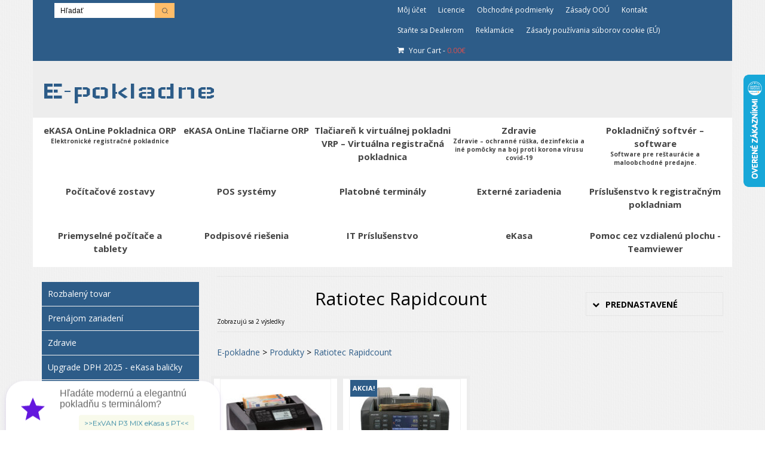

--- FILE ---
content_type: text/html; charset=UTF-8
request_url: https://epokladna.sk/znacka-produktu/ratiotec-rapidcount/
body_size: 24770
content:
<!DOCTYPE html>
<html class="no-js" lang="sk-SK" itemscope="itemscope" itemtype="http://schema.org/WebPage">
<head>
  <meta charset="UTF-8">
  <meta name="viewport" content="width=device-width, initial-scale=1.0">
  <meta http-equiv="X-UA-Compatible" content="IE=edge">
      <!-- Predictive Search Widget Template Registered -->
    	<script type="text/template" id="wc_psearch_tempTpl">
    		This\'s temp Template from Predictive Search    	</script>
    <script type="text/template" id="wc_psearch_itemTpl"><div class="ajax_search_content">
	<div class="result_row">
		{{ if ( image_url != null && image_url != '' ) { }}<span class="rs_avatar"><a href="{{= url }}" aria-label="{{= title }}"><img src="{{= image_url }}" /></a></span>{{ } }}
		<div class="rs_content_popup {{ if ( image_url == null || image_url == '' ) { }}no_image{{ } }}">
			<a href="{{= url }}" aria-label="{{= title }}">
				<span class="rs_name">{{= title }}</span>
				{{ if ( type == 'p_sku' && sku != null && sku != '' ) { }}<span class="rs_sku">SKU: <strong>{{= sku }}</strong></span>{{ } }}
				{{ if ( price != null && price != '' ) { }}<span class="rs_price">Price: {{= price }}</span>{{ } }}
				{{ if ( stock != null && stock != '' ) { }}<span class="rs_stock">{{= stock }}</span>{{ } }}
			</a>
			{{ if ( addtocart != null && addtocart != '' ) { }}<div class="rs_addtocart">{{= addtocart }}</div>{{ } }}
			<a href="{{= url }}" aria-label="{{= title }}">
				{{ if ( description != null && description != '' ) { }}<span class="rs_description">{{= description }}</span>{{ } }}
			</a>
			{{ if ( categories.length > 0 ) { }}
				<span class="rs_cat posted_in">
					Category:
					{{ var number_cat = 0; }}
					{{ _.each( categories, function( cat_data ) { number_cat++; }}
						{{ if ( number_cat > 1 ) { }}, {{ } }}<a class="rs_cat_link" href="{{= cat_data.url }}">{{= cat_data.name }}</a>
					{{ }); }}
				</span>
			{{ } }}
		</div>
	</div>
</div></script><script type="text/template" id="wc_psearch_footerSidebarTpl"><div rel="more_result" class="more_result">
		<span>See more search results for \'{{= title }}\' in:</span>
		{{ if ( description != null && description != '' ) { }}{{= description }}{{ } }}
</div></script><script type="text/template" id="wc_psearch_footerHeaderTpl"><div rel="more_result" class="more_result">
		<span>See more search results for \'{{= title }}\' in:</span>
		{{ if ( description != null && description != '' ) { }}{{= description }}{{ } }}
</div></script>
    <meta name='robots' content='index, follow, max-image-preview:large, max-snippet:-1, max-video-preview:-1' />
	<style>img:is([sizes="auto" i], [sizes^="auto," i]) { contain-intrinsic-size: 3000px 1500px }</style>
	
<!-- Google Tag Manager for WordPress by gtm4wp.com -->
<script data-cfasync="false" data-pagespeed-no-defer>
	var gtm4wp_datalayer_name = "dataLayer";
	var dataLayer = dataLayer || [];
	const gtm4wp_use_sku_instead = false;
	const gtm4wp_currency = 'EUR';
	const gtm4wp_product_per_impression = false;
	const gtm4wp_clear_ecommerce = false;
</script>
<!-- End Google Tag Manager for WordPress by gtm4wp.com -->
	<!-- This site is optimized with the Yoast SEO plugin v25.1 - https://yoast.com/wordpress/plugins/seo/ -->
	<title>Ratiotec Rapidcount - E-pokladne</title>
	<link rel="canonical" href="https://epokladna.sk/znacka-produktu/ratiotec-rapidcount/" />
	<meta property="og:locale" content="sk_SK" />
	<meta property="og:type" content="article" />
	<meta property="og:title" content="Ratiotec Rapidcount - E-pokladne" />
	<meta property="og:url" content="https://epokladna.sk/znacka-produktu/ratiotec-rapidcount/" />
	<meta property="og:site_name" content="E-pokladne" />
	<meta name="twitter:card" content="summary_large_image" />
	<script type="application/ld+json" class="yoast-schema-graph">{"@context":"https://schema.org","@graph":[{"@type":"CollectionPage","@id":"https://epokladna.sk/znacka-produktu/ratiotec-rapidcount/","url":"https://epokladna.sk/znacka-produktu/ratiotec-rapidcount/","name":"Ratiotec Rapidcount - E-pokladne","isPartOf":{"@id":"https://epokladna.sk/#website"},"primaryImageOfPage":{"@id":"https://epokladna.sk/znacka-produktu/ratiotec-rapidcount/#primaryimage"},"image":{"@id":"https://epokladna.sk/znacka-produktu/ratiotec-rapidcount/#primaryimage"},"thumbnailUrl":"https://epokladna.sk/wp-content/uploads/2020/06/Ratiotec-S575-01.jpg","breadcrumb":{"@id":"https://epokladna.sk/znacka-produktu/ratiotec-rapidcount/#breadcrumb"},"inLanguage":"sk-SK"},{"@type":"ImageObject","inLanguage":"sk-SK","@id":"https://epokladna.sk/znacka-produktu/ratiotec-rapidcount/#primaryimage","url":"https://epokladna.sk/wp-content/uploads/2020/06/Ratiotec-S575-01.jpg","contentUrl":"https://epokladna.sk/wp-content/uploads/2020/06/Ratiotec-S575-01.jpg","width":600,"height":600,"caption":"Počítačka bankoviek Ratiotec Rapidcount S575"},{"@type":"BreadcrumbList","@id":"https://epokladna.sk/znacka-produktu/ratiotec-rapidcount/#breadcrumb","itemListElement":[{"@type":"ListItem","position":1,"name":"Domáca stránka","item":"https://epokladna.sk/"},{"@type":"ListItem","position":2,"name":"Ratiotec Rapidcount"}]},{"@type":"WebSite","@id":"https://epokladna.sk/#website","url":"https://epokladna.sk/","name":"E-pokladne","description":"Registračné pokladnice, platobné terminály pre Vaše podnikanie","publisher":{"@id":"https://epokladna.sk/#organization"},"potentialAction":[{"@type":"SearchAction","target":{"@type":"EntryPoint","urlTemplate":"https://epokladna.sk/?s={search_term_string}"},"query-input":{"@type":"PropertyValueSpecification","valueRequired":true,"valueName":"search_term_string"}}],"inLanguage":"sk-SK"},{"@type":"Organization","@id":"https://epokladna.sk/#organization","name":"ALKA SK, s.r.o.","url":"https://epokladna.sk/","logo":{"@type":"ImageObject","inLanguage":"sk-SK","@id":"https://epokladna.sk/#/schema/logo/image/","url":"https://epokladna.sk/wp-content/uploads/2019/01/epokladnicask-logo-200_200.jpg","contentUrl":"https://epokladna.sk/wp-content/uploads/2019/01/epokladnicask-logo-200_200.jpg","width":158,"height":130,"caption":"ALKA SK, s.r.o."},"image":{"@id":"https://epokladna.sk/#/schema/logo/image/"},"sameAs":["https://www.facebook.com/epokladna.sk/","https://www.youtube.com/channel/UCtMFGV0jxP6WEhRkiE7oScA"]}]}</script>
	<!-- / Yoast SEO plugin. -->


<link rel='dns-prefetch' href='//ajax.googleapis.com' />
<link rel='dns-prefetch' href='//fonts.googleapis.com' />
<link rel="alternate" type="application/rss+xml" title="RSS kanál: E-pokladne &raquo;" href="https://epokladna.sk/feed/" />
<link rel="alternate" type="application/rss+xml" title="RSS kanál komentárov webu E-pokladne &raquo;" href="https://epokladna.sk/comments/feed/" />
<link rel="alternate" type="application/rss+xml" title="Feed E-pokladne &raquo; Ratiotec Rapidcount Tag" href="https://epokladna.sk/znacka-produktu/ratiotec-rapidcount/feed/" />
<script type="text/javascript">
/* <![CDATA[ */
window._wpemojiSettings = {"baseUrl":"https:\/\/s.w.org\/images\/core\/emoji\/16.0.1\/72x72\/","ext":".png","svgUrl":"https:\/\/s.w.org\/images\/core\/emoji\/16.0.1\/svg\/","svgExt":".svg","source":{"concatemoji":"https:\/\/epokladna.sk\/wp-includes\/js\/wp-emoji-release.min.js?ver=6.8.3"}};
/*! This file is auto-generated */
!function(s,n){var o,i,e;function c(e){try{var t={supportTests:e,timestamp:(new Date).valueOf()};sessionStorage.setItem(o,JSON.stringify(t))}catch(e){}}function p(e,t,n){e.clearRect(0,0,e.canvas.width,e.canvas.height),e.fillText(t,0,0);var t=new Uint32Array(e.getImageData(0,0,e.canvas.width,e.canvas.height).data),a=(e.clearRect(0,0,e.canvas.width,e.canvas.height),e.fillText(n,0,0),new Uint32Array(e.getImageData(0,0,e.canvas.width,e.canvas.height).data));return t.every(function(e,t){return e===a[t]})}function u(e,t){e.clearRect(0,0,e.canvas.width,e.canvas.height),e.fillText(t,0,0);for(var n=e.getImageData(16,16,1,1),a=0;a<n.data.length;a++)if(0!==n.data[a])return!1;return!0}function f(e,t,n,a){switch(t){case"flag":return n(e,"\ud83c\udff3\ufe0f\u200d\u26a7\ufe0f","\ud83c\udff3\ufe0f\u200b\u26a7\ufe0f")?!1:!n(e,"\ud83c\udde8\ud83c\uddf6","\ud83c\udde8\u200b\ud83c\uddf6")&&!n(e,"\ud83c\udff4\udb40\udc67\udb40\udc62\udb40\udc65\udb40\udc6e\udb40\udc67\udb40\udc7f","\ud83c\udff4\u200b\udb40\udc67\u200b\udb40\udc62\u200b\udb40\udc65\u200b\udb40\udc6e\u200b\udb40\udc67\u200b\udb40\udc7f");case"emoji":return!a(e,"\ud83e\udedf")}return!1}function g(e,t,n,a){var r="undefined"!=typeof WorkerGlobalScope&&self instanceof WorkerGlobalScope?new OffscreenCanvas(300,150):s.createElement("canvas"),o=r.getContext("2d",{willReadFrequently:!0}),i=(o.textBaseline="top",o.font="600 32px Arial",{});return e.forEach(function(e){i[e]=t(o,e,n,a)}),i}function t(e){var t=s.createElement("script");t.src=e,t.defer=!0,s.head.appendChild(t)}"undefined"!=typeof Promise&&(o="wpEmojiSettingsSupports",i=["flag","emoji"],n.supports={everything:!0,everythingExceptFlag:!0},e=new Promise(function(e){s.addEventListener("DOMContentLoaded",e,{once:!0})}),new Promise(function(t){var n=function(){try{var e=JSON.parse(sessionStorage.getItem(o));if("object"==typeof e&&"number"==typeof e.timestamp&&(new Date).valueOf()<e.timestamp+604800&&"object"==typeof e.supportTests)return e.supportTests}catch(e){}return null}();if(!n){if("undefined"!=typeof Worker&&"undefined"!=typeof OffscreenCanvas&&"undefined"!=typeof URL&&URL.createObjectURL&&"undefined"!=typeof Blob)try{var e="postMessage("+g.toString()+"("+[JSON.stringify(i),f.toString(),p.toString(),u.toString()].join(",")+"));",a=new Blob([e],{type:"text/javascript"}),r=new Worker(URL.createObjectURL(a),{name:"wpTestEmojiSupports"});return void(r.onmessage=function(e){c(n=e.data),r.terminate(),t(n)})}catch(e){}c(n=g(i,f,p,u))}t(n)}).then(function(e){for(var t in e)n.supports[t]=e[t],n.supports.everything=n.supports.everything&&n.supports[t],"flag"!==t&&(n.supports.everythingExceptFlag=n.supports.everythingExceptFlag&&n.supports[t]);n.supports.everythingExceptFlag=n.supports.everythingExceptFlag&&!n.supports.flag,n.DOMReady=!1,n.readyCallback=function(){n.DOMReady=!0}}).then(function(){return e}).then(function(){var e;n.supports.everything||(n.readyCallback(),(e=n.source||{}).concatemoji?t(e.concatemoji):e.wpemoji&&e.twemoji&&(t(e.twemoji),t(e.wpemoji)))}))}((window,document),window._wpemojiSettings);
/* ]]> */
</script>
<style id='wp-emoji-styles-inline-css' type='text/css'>

	img.wp-smiley, img.emoji {
		display: inline !important;
		border: none !important;
		box-shadow: none !important;
		height: 1em !important;
		width: 1em !important;
		margin: 0 0.07em !important;
		vertical-align: -0.1em !important;
		background: none !important;
		padding: 0 !important;
	}
</style>
<link rel='stylesheet' id='wp-block-library-css' href='https://epokladna.sk/wp-includes/css/dist/block-library/style.min.css?ver=6.8.3' type='text/css' media='all' />
<style id='classic-theme-styles-inline-css' type='text/css'>
/*! This file is auto-generated */
.wp-block-button__link{color:#fff;background-color:#32373c;border-radius:9999px;box-shadow:none;text-decoration:none;padding:calc(.667em + 2px) calc(1.333em + 2px);font-size:1.125em}.wp-block-file__button{background:#32373c;color:#fff;text-decoration:none}
</style>
<style id='global-styles-inline-css' type='text/css'>
:root{--wp--preset--aspect-ratio--square: 1;--wp--preset--aspect-ratio--4-3: 4/3;--wp--preset--aspect-ratio--3-4: 3/4;--wp--preset--aspect-ratio--3-2: 3/2;--wp--preset--aspect-ratio--2-3: 2/3;--wp--preset--aspect-ratio--16-9: 16/9;--wp--preset--aspect-ratio--9-16: 9/16;--wp--preset--color--black: #000000;--wp--preset--color--cyan-bluish-gray: #abb8c3;--wp--preset--color--white: #ffffff;--wp--preset--color--pale-pink: #f78da7;--wp--preset--color--vivid-red: #cf2e2e;--wp--preset--color--luminous-vivid-orange: #ff6900;--wp--preset--color--luminous-vivid-amber: #fcb900;--wp--preset--color--light-green-cyan: #7bdcb5;--wp--preset--color--vivid-green-cyan: #00d084;--wp--preset--color--pale-cyan-blue: #8ed1fc;--wp--preset--color--vivid-cyan-blue: #0693e3;--wp--preset--color--vivid-purple: #9b51e0;--wp--preset--gradient--vivid-cyan-blue-to-vivid-purple: linear-gradient(135deg,rgba(6,147,227,1) 0%,rgb(155,81,224) 100%);--wp--preset--gradient--light-green-cyan-to-vivid-green-cyan: linear-gradient(135deg,rgb(122,220,180) 0%,rgb(0,208,130) 100%);--wp--preset--gradient--luminous-vivid-amber-to-luminous-vivid-orange: linear-gradient(135deg,rgba(252,185,0,1) 0%,rgba(255,105,0,1) 100%);--wp--preset--gradient--luminous-vivid-orange-to-vivid-red: linear-gradient(135deg,rgba(255,105,0,1) 0%,rgb(207,46,46) 100%);--wp--preset--gradient--very-light-gray-to-cyan-bluish-gray: linear-gradient(135deg,rgb(238,238,238) 0%,rgb(169,184,195) 100%);--wp--preset--gradient--cool-to-warm-spectrum: linear-gradient(135deg,rgb(74,234,220) 0%,rgb(151,120,209) 20%,rgb(207,42,186) 40%,rgb(238,44,130) 60%,rgb(251,105,98) 80%,rgb(254,248,76) 100%);--wp--preset--gradient--blush-light-purple: linear-gradient(135deg,rgb(255,206,236) 0%,rgb(152,150,240) 100%);--wp--preset--gradient--blush-bordeaux: linear-gradient(135deg,rgb(254,205,165) 0%,rgb(254,45,45) 50%,rgb(107,0,62) 100%);--wp--preset--gradient--luminous-dusk: linear-gradient(135deg,rgb(255,203,112) 0%,rgb(199,81,192) 50%,rgb(65,88,208) 100%);--wp--preset--gradient--pale-ocean: linear-gradient(135deg,rgb(255,245,203) 0%,rgb(182,227,212) 50%,rgb(51,167,181) 100%);--wp--preset--gradient--electric-grass: linear-gradient(135deg,rgb(202,248,128) 0%,rgb(113,206,126) 100%);--wp--preset--gradient--midnight: linear-gradient(135deg,rgb(2,3,129) 0%,rgb(40,116,252) 100%);--wp--preset--font-size--small: 13px;--wp--preset--font-size--medium: 20px;--wp--preset--font-size--large: 36px;--wp--preset--font-size--x-large: 42px;--wp--preset--spacing--20: 0.44rem;--wp--preset--spacing--30: 0.67rem;--wp--preset--spacing--40: 1rem;--wp--preset--spacing--50: 1.5rem;--wp--preset--spacing--60: 2.25rem;--wp--preset--spacing--70: 3.38rem;--wp--preset--spacing--80: 5.06rem;--wp--preset--shadow--natural: 6px 6px 9px rgba(0, 0, 0, 0.2);--wp--preset--shadow--deep: 12px 12px 50px rgba(0, 0, 0, 0.4);--wp--preset--shadow--sharp: 6px 6px 0px rgba(0, 0, 0, 0.2);--wp--preset--shadow--outlined: 6px 6px 0px -3px rgba(255, 255, 255, 1), 6px 6px rgba(0, 0, 0, 1);--wp--preset--shadow--crisp: 6px 6px 0px rgba(0, 0, 0, 1);}:where(.is-layout-flex){gap: 0.5em;}:where(.is-layout-grid){gap: 0.5em;}body .is-layout-flex{display: flex;}.is-layout-flex{flex-wrap: wrap;align-items: center;}.is-layout-flex > :is(*, div){margin: 0;}body .is-layout-grid{display: grid;}.is-layout-grid > :is(*, div){margin: 0;}:where(.wp-block-columns.is-layout-flex){gap: 2em;}:where(.wp-block-columns.is-layout-grid){gap: 2em;}:where(.wp-block-post-template.is-layout-flex){gap: 1.25em;}:where(.wp-block-post-template.is-layout-grid){gap: 1.25em;}.has-black-color{color: var(--wp--preset--color--black) !important;}.has-cyan-bluish-gray-color{color: var(--wp--preset--color--cyan-bluish-gray) !important;}.has-white-color{color: var(--wp--preset--color--white) !important;}.has-pale-pink-color{color: var(--wp--preset--color--pale-pink) !important;}.has-vivid-red-color{color: var(--wp--preset--color--vivid-red) !important;}.has-luminous-vivid-orange-color{color: var(--wp--preset--color--luminous-vivid-orange) !important;}.has-luminous-vivid-amber-color{color: var(--wp--preset--color--luminous-vivid-amber) !important;}.has-light-green-cyan-color{color: var(--wp--preset--color--light-green-cyan) !important;}.has-vivid-green-cyan-color{color: var(--wp--preset--color--vivid-green-cyan) !important;}.has-pale-cyan-blue-color{color: var(--wp--preset--color--pale-cyan-blue) !important;}.has-vivid-cyan-blue-color{color: var(--wp--preset--color--vivid-cyan-blue) !important;}.has-vivid-purple-color{color: var(--wp--preset--color--vivid-purple) !important;}.has-black-background-color{background-color: var(--wp--preset--color--black) !important;}.has-cyan-bluish-gray-background-color{background-color: var(--wp--preset--color--cyan-bluish-gray) !important;}.has-white-background-color{background-color: var(--wp--preset--color--white) !important;}.has-pale-pink-background-color{background-color: var(--wp--preset--color--pale-pink) !important;}.has-vivid-red-background-color{background-color: var(--wp--preset--color--vivid-red) !important;}.has-luminous-vivid-orange-background-color{background-color: var(--wp--preset--color--luminous-vivid-orange) !important;}.has-luminous-vivid-amber-background-color{background-color: var(--wp--preset--color--luminous-vivid-amber) !important;}.has-light-green-cyan-background-color{background-color: var(--wp--preset--color--light-green-cyan) !important;}.has-vivid-green-cyan-background-color{background-color: var(--wp--preset--color--vivid-green-cyan) !important;}.has-pale-cyan-blue-background-color{background-color: var(--wp--preset--color--pale-cyan-blue) !important;}.has-vivid-cyan-blue-background-color{background-color: var(--wp--preset--color--vivid-cyan-blue) !important;}.has-vivid-purple-background-color{background-color: var(--wp--preset--color--vivid-purple) !important;}.has-black-border-color{border-color: var(--wp--preset--color--black) !important;}.has-cyan-bluish-gray-border-color{border-color: var(--wp--preset--color--cyan-bluish-gray) !important;}.has-white-border-color{border-color: var(--wp--preset--color--white) !important;}.has-pale-pink-border-color{border-color: var(--wp--preset--color--pale-pink) !important;}.has-vivid-red-border-color{border-color: var(--wp--preset--color--vivid-red) !important;}.has-luminous-vivid-orange-border-color{border-color: var(--wp--preset--color--luminous-vivid-orange) !important;}.has-luminous-vivid-amber-border-color{border-color: var(--wp--preset--color--luminous-vivid-amber) !important;}.has-light-green-cyan-border-color{border-color: var(--wp--preset--color--light-green-cyan) !important;}.has-vivid-green-cyan-border-color{border-color: var(--wp--preset--color--vivid-green-cyan) !important;}.has-pale-cyan-blue-border-color{border-color: var(--wp--preset--color--pale-cyan-blue) !important;}.has-vivid-cyan-blue-border-color{border-color: var(--wp--preset--color--vivid-cyan-blue) !important;}.has-vivid-purple-border-color{border-color: var(--wp--preset--color--vivid-purple) !important;}.has-vivid-cyan-blue-to-vivid-purple-gradient-background{background: var(--wp--preset--gradient--vivid-cyan-blue-to-vivid-purple) !important;}.has-light-green-cyan-to-vivid-green-cyan-gradient-background{background: var(--wp--preset--gradient--light-green-cyan-to-vivid-green-cyan) !important;}.has-luminous-vivid-amber-to-luminous-vivid-orange-gradient-background{background: var(--wp--preset--gradient--luminous-vivid-amber-to-luminous-vivid-orange) !important;}.has-luminous-vivid-orange-to-vivid-red-gradient-background{background: var(--wp--preset--gradient--luminous-vivid-orange-to-vivid-red) !important;}.has-very-light-gray-to-cyan-bluish-gray-gradient-background{background: var(--wp--preset--gradient--very-light-gray-to-cyan-bluish-gray) !important;}.has-cool-to-warm-spectrum-gradient-background{background: var(--wp--preset--gradient--cool-to-warm-spectrum) !important;}.has-blush-light-purple-gradient-background{background: var(--wp--preset--gradient--blush-light-purple) !important;}.has-blush-bordeaux-gradient-background{background: var(--wp--preset--gradient--blush-bordeaux) !important;}.has-luminous-dusk-gradient-background{background: var(--wp--preset--gradient--luminous-dusk) !important;}.has-pale-ocean-gradient-background{background: var(--wp--preset--gradient--pale-ocean) !important;}.has-electric-grass-gradient-background{background: var(--wp--preset--gradient--electric-grass) !important;}.has-midnight-gradient-background{background: var(--wp--preset--gradient--midnight) !important;}.has-small-font-size{font-size: var(--wp--preset--font-size--small) !important;}.has-medium-font-size{font-size: var(--wp--preset--font-size--medium) !important;}.has-large-font-size{font-size: var(--wp--preset--font-size--large) !important;}.has-x-large-font-size{font-size: var(--wp--preset--font-size--x-large) !important;}
:where(.wp-block-post-template.is-layout-flex){gap: 1.25em;}:where(.wp-block-post-template.is-layout-grid){gap: 1.25em;}
:where(.wp-block-columns.is-layout-flex){gap: 2em;}:where(.wp-block-columns.is-layout-grid){gap: 2em;}
:root :where(.wp-block-pullquote){font-size: 1.5em;line-height: 1.6;}
</style>
<link rel='stylesheet' id='contact-form-7-css' href='https://epokladna.sk/wp-content/plugins/contact-form-7/includes/css/styles.css?ver=6.0.6' type='text/css' media='all' />
<link rel='stylesheet' id='jquery-ui-theme-css' href='https://ajax.googleapis.com/ajax/libs/jqueryui/1.11.4/themes/smoothness/jquery-ui.min.css?ver=1.11.4' type='text/css' media='all' />
<link rel='stylesheet' id='jquery-ui-timepicker-css' href='https://epokladna.sk/wp-content/plugins/contact-form-7-datepicker/js/jquery-ui-timepicker/jquery-ui-timepicker-addon.min.css?ver=6.8.3' type='text/css' media='all' />
<link rel='stylesheet' id='toretxmlfeeds-css' href='https://epokladna.sk/wp-content/plugins/toretxmlfeeds/public/css/toretxmlfeeds-public.css?ver=1.3.4' type='text/css' media='all' />
<link rel='stylesheet' id='woo-stickers-by-webline-css' href='https://epokladna.sk/wp-content/plugins/woo-stickers-by-webline/public/css/woo-stickers-by-webline-public.css?ver=1.2.5' type='text/css' media='all' />
<style id='woocommerce-inline-inline-css' type='text/css'>
.woocommerce form .form-row .required { visibility: visible; }
</style>
<link rel='stylesheet' id='cmplz-general-css' href='https://epokladna.sk/wp-content/plugins/complianz-gdpr-premium/assets/css/cookieblocker.min.css?ver=1761967135' type='text/css' media='all' />
<link rel='stylesheet' id='woobt-frontend-css' href='https://epokladna.sk/wp-content/plugins/woo-bought-together-premium/assets/css/frontend.css?ver=4.4.2' type='text/css' media='all' />
<link rel='stylesheet' id='brands-styles-css' href='https://epokladna.sk/wp-content/plugins/woocommerce/assets/css/brands.css?ver=9.8.5' type='text/css' media='all' />
<link rel='stylesheet' id='wc-predictive-search-style-css' href='https://epokladna.sk/wp-content/plugins/woocommerce-predictive-search/assets/css/wc_predictive_search.css?ver=6.1.1' type='text/css' media='all' />
<link rel='stylesheet' id='wc-predictive-search-dynamic-style-css' href='//epokladna.sk/wp-content/uploads/sass/wc_predictive_search.min.css?ver=1673530073' type='text/css' media='all' />
<link rel='stylesheet' id='woopq-frontend-css' href='https://epokladna.sk/wp-content/plugins/wpc-product-quantity-premium/assets/css/frontend.css?ver=5.0.7' type='text/css' media='all' />
<link rel='stylesheet' id='select2-css' href='https://epokladna.sk/wp-content/plugins/woocommerce/assets/css/select2.css?ver=9.8.5' type='text/css' media='all' />
<link rel='stylesheet' id='woovr-frontend-css' href='https://epokladna.sk/wp-content/plugins/wpc-variations-radio-buttons/assets/css/frontend.css?ver=3.6.1' type='text/css' media='all' />
<link rel='stylesheet' id='kadence_theme-css' href='https://epokladna.sk/wp-content/themes/virtue/assets/css/virtue.css?ver=298' type='text/css' media='all' />
<link rel='stylesheet' id='virtue_skin-css' href='https://epokladna.sk/wp-content/themes/virtue/assets/css/skins/default.css' type='text/css' media='all' />
<link rel='stylesheet' id='virtue_child-css' href='https://epokladna.sk/wp-content/themes/virtue-child/style.css' type='text/css' media='all' />
<link rel='stylesheet' id='redux-google-fonts-virtue-css' href='https://fonts.googleapis.com/css?family=Wallpoet%3A400%7COpen+Sans%3A300%2C400%2C600%2C700%2C800%2C300italic%2C400italic%2C600italic%2C700italic%2C800italic&#038;subset=latin%2Clatin-ext&#038;ver=1730287340' type='text/css' media='all' />
<script type="text/javascript" src="https://epokladna.sk/wp-content/plugins/complianz-gdpr-premium/pro/tcf-stub/build/index.js?ver=1761967135" id="cmplz-tcf-stub-js"></script>
<script type="text/javascript" src="https://epokladna.sk/wp-includes/js/jquery/jquery.min.js?ver=3.7.1" id="jquery-core-js"></script>
<script type="text/javascript" src="https://epokladna.sk/wp-includes/js/jquery/jquery-migrate.min.js?ver=3.4.1" id="jquery-migrate-js"></script>
<script type="text/javascript" src="https://epokladna.sk/wp-content/plugins/toretxmlfeeds/public/js/toretxmlfeeds-public.js?ver=1.3.4" id="toretxmlfeeds-js"></script>
<script type="text/javascript" src="https://epokladna.sk/wp-content/plugins/woo-stickers-by-webline/public/js/woo-stickers-by-webline-public.js?ver=1.2.5" id="woo-stickers-by-webline-js"></script>
<script type="text/javascript" src="https://epokladna.sk/wp-content/plugins/woocommerce/assets/js/jquery-blockui/jquery.blockUI.min.js?ver=2.7.0-wc.9.8.5" id="jquery-blockui-js" defer="defer" data-wp-strategy="defer"></script>
<script type="text/javascript" id="wc-add-to-cart-js-extra">
/* <![CDATA[ */
var wc_add_to_cart_params = {"ajax_url":"\/wp-admin\/admin-ajax.php","wc_ajax_url":"\/?wc-ajax=%%endpoint%%","i18n_view_cart":"Zobrazi\u0165 ko\u0161\u00edk","cart_url":"https:\/\/epokladna.sk\/kosik\/","is_cart":"","cart_redirect_after_add":"no"};
/* ]]> */
</script>
<script type="text/javascript" src="https://epokladna.sk/wp-content/plugins/woocommerce/assets/js/frontend/add-to-cart.min.js?ver=9.8.5" id="wc-add-to-cart-js" defer="defer" data-wp-strategy="defer"></script>
<script type="text/javascript" src="https://epokladna.sk/wp-content/plugins/woocommerce/assets/js/js-cookie/js.cookie.min.js?ver=2.1.4-wc.9.8.5" id="js-cookie-js" defer="defer" data-wp-strategy="defer"></script>
<script type="text/javascript" id="woocommerce-js-extra">
/* <![CDATA[ */
var woocommerce_params = {"ajax_url":"\/wp-admin\/admin-ajax.php","wc_ajax_url":"\/?wc-ajax=%%endpoint%%","i18n_password_show":"Zobrazi\u0165 heslo","i18n_password_hide":"Skry\u0165 heslo"};
/* ]]> */
</script>
<script type="text/javascript" src="https://epokladna.sk/wp-content/plugins/woocommerce/assets/js/frontend/woocommerce.min.js?ver=9.8.5" id="woocommerce-js" defer="defer" data-wp-strategy="defer"></script>
<script type="text/javascript" id="cmplz-tcf-js-extra">
/* <![CDATA[ */
var cmplz_tcf = {"cmp_url":"https:\/\/epokladna.sk\/wp-content\/uploads\/complianz\/","retention_string":"Uchovanie v d\u0148och","undeclared_string":"Nedeklarovan\u00e9","isServiceSpecific":"1","excludedVendors":{"15":15,"66":66,"119":119,"139":139,"141":141,"174":174,"192":192,"262":262,"375":375,"377":377,"387":387,"427":427,"435":435,"512":512,"527":527,"569":569,"581":581,"587":587,"626":626,"644":644,"667":667,"713":713,"733":733,"736":736,"748":748,"776":776,"806":806,"822":822,"836":836,"856":856,"879":879,"882":882,"888":888,"909":909,"970":970,"986":986,"1015":1015,"1018":1018,"1022":1022,"1039":1039,"1078":1078,"1079":1079,"1094":1094,"1149":1149,"1156":1156,"1167":1167,"1173":1173,"1199":1199,"1211":1211,"1216":1216,"1252":1252,"1263":1263,"1294":1294,"1298":1298,"1305":1305,"1342":1342,"1343":1343,"1355":1355,"1365":1365,"1366":1366,"1368":1368,"1371":1371,"1373":1373,"1391":1391,"1405":1405,"1418":1418,"1423":1423,"1425":1425,"1440":1440,"1442":1442,"1482":1482,"1492":1492,"1496":1496},"purposes":[1,2,3,4,5,6,7,8,9,10,11],"specialPurposes":[1,2,3],"features":[1,2,3],"specialFeatures":[],"publisherCountryCode":"SK","lspact":"N","ccpa_applies":"","ac_mode":"1","debug":"","prefix":"cmplz_"};
/* ]]> */
</script>
<script defer type="text/javascript" src="https://epokladna.sk/wp-content/plugins/complianz-gdpr-premium/pro/tcf/build/index.js?ver=19bc4da4da0039b340b0" id="cmplz-tcf-js"></script>
<script type="text/javascript" id="wc-cart-fragments-js-extra">
/* <![CDATA[ */
var wc_cart_fragments_params = {"ajax_url":"\/wp-admin\/admin-ajax.php","wc_ajax_url":"\/?wc-ajax=%%endpoint%%","cart_hash_key":"wc_cart_hash_9dc4b9c6bc1a635b9c9a0d8a8816ceee","fragment_name":"wc_fragments_9dc4b9c6bc1a635b9c9a0d8a8816ceee","request_timeout":"5000"};
/* ]]> */
</script>
<script type="text/javascript" src="https://epokladna.sk/wp-content/plugins/woocommerce/assets/js/frontend/cart-fragments.min.js?ver=9.8.5" id="wc-cart-fragments-js" defer="defer" data-wp-strategy="defer"></script>
<link rel="https://api.w.org/" href="https://epokladna.sk/wp-json/" /><link rel="alternate" title="JSON" type="application/json" href="https://epokladna.sk/wp-json/wp/v2/product_tag/484" /><link rel="EditURI" type="application/rsd+xml" title="RSD" href="https://epokladna.sk/xmlrpc.php?rsd" />
<meta name="generator" content="WordPress 6.8.3" />
<meta name="generator" content="WooCommerce 9.8.5" />
<!-- Google Tag Manager -->
<script>(function(w,d,s,l,i){w[l]=w[l]||[];w[l].push({'gtm.start':
new Date().getTime(),event:'gtm.js'});var f=d.getElementsByTagName(s)[0],
j=d.createElement(s),dl=l!='dataLayer'?'&l='+l:'';j.async=true;j.src=
'https://www.googletagmanager.com/gtm.js?id='+i+dl;f.parentNode.insertBefore(j,f);
})(window,document,'script','dataLayer','GTM-PPDBW3WF');</script>
<!-- End Google Tag Manager -->
<!-- botpress - 2 riadky kodu -->
<script src="https://cdn.botpress.cloud/webchat/v3.2/inject.js" defer></script>
<script src="https://files.bpcontent.cloud/2025/05/26/07/20250526074009-Y4CZZK3S.js" defer></script>
    

<script charset="UTF-8" async src='https://app.notifikuj.cz/js/notifikuj.min.js?id=d4c60dfa-4069-474c-b103-8765665a1610'></script>
<!-- INRES REMARKETING START v2std -->
<script>
if (typeof g_ntscRmkQueue == "undefined") var g_ntscRmkQueue = [];
g_ntscRmkQueue.push({
    t: 589,  /* tag id, do not change */
    e: null,/* optional custom event(s), string or array of strings */
    p: null /* optional product id(s) for dynamic remarketing, string or array of strings */
});
</script>
<script src="https://inres.uspech.sk/js/rsysc.js" async></script>
<!-- INRES REMARKETING END v2std -->

<link rel="stylesheet" href="/notifee/notifee.css" type="text/css"/>

<script type="text/javascript" website-id="1FC807E7-848B-EF11-8473-7C1E520143BA" backend-url="https://popup-server.azurewebsites.net" id="notify-script" src="https://popup-server.azurewebsites.net/pixel/script"></script>

<meta name="ahrefs-site-verification" content="2a6b18f1ccbe843a3a3f2062a0275b1db170edb23ab6e27691ca7feb68382b6f">

<meta name="google-site-verification" content="02sM5lHgX6V7DB8JqvaVlBi-0FmWeNms3WKGBn7I6lQ" /><script type="text/javascript">
(function(url){
	if(/(?:Chrome\/26\.0\.1410\.63 Safari\/537\.31|WordfenceTestMonBot)/.test(navigator.userAgent)){ return; }
	var addEvent = function(evt, handler) {
		if (window.addEventListener) {
			document.addEventListener(evt, handler, false);
		} else if (window.attachEvent) {
			document.attachEvent('on' + evt, handler);
		}
	};
	var removeEvent = function(evt, handler) {
		if (window.removeEventListener) {
			document.removeEventListener(evt, handler, false);
		} else if (window.detachEvent) {
			document.detachEvent('on' + evt, handler);
		}
	};
	var evts = 'contextmenu dblclick drag dragend dragenter dragleave dragover dragstart drop keydown keypress keyup mousedown mousemove mouseout mouseover mouseup mousewheel scroll'.split(' ');
	var logHuman = function() {
		if (window.wfLogHumanRan) { return; }
		window.wfLogHumanRan = true;
		var wfscr = document.createElement('script');
		wfscr.type = 'text/javascript';
		wfscr.async = true;
		wfscr.src = url + '&r=' + Math.random();
		(document.getElementsByTagName('head')[0]||document.getElementsByTagName('body')[0]).appendChild(wfscr);
		for (var i = 0; i < evts.length; i++) {
			removeEvent(evts[i], logHuman);
		}
	};
	for (var i = 0; i < evts.length; i++) {
		addEvent(evts[i], logHuman);
	}
})('//epokladna.sk/?wordfence_lh=1&hid=D7BBF58B4A088806765540272D589FFB');
</script>			<style>.cmplz-hidden {
					display: none !important;
				}</style>
<!-- Google Tag Manager for WordPress by gtm4wp.com -->
<!-- GTM Container placement set to off -->
<script data-cfasync="false" data-pagespeed-no-defer type="text/javascript">
	var dataLayer_content = {"pagePostType":"product","pagePostType2":"tax-product","pageCategory":[]};
	dataLayer.push( dataLayer_content );
</script>
<script data-cfasync="false" data-pagespeed-no-defer type="text/javascript">
	console.warn && console.warn("[GTM4WP] Google Tag Manager container code placement set to OFF !!!");
	console.warn && console.warn("[GTM4WP] Data layer codes are active but GTM container must be loaded using custom coding !!!");
</script>
<!-- End Google Tag Manager for WordPress by gtm4wp.com --><style type="text/css">#logo {padding-top:25px;}#logo {padding-bottom:20px;}#logo {margin-left:0px;}#logo {margin-right:0px;}#nav-main {margin-top:20px;}#nav-main {margin-bottom:20px;}.headerfont, .tp-caption {font-family:Open Sans;} 
  .topbarmenu ul li {font-family:Open Sans;}
  #kadbreadcrumbs {font-family:Open Sans;}input[type=number]::-webkit-inner-spin-button, input[type=number]::-webkit-outer-spin-button { -webkit-appearance: none; margin: 0; } input[type=number] {-moz-appearance: textfield;}.quantity input::-webkit-outer-spin-button,.quantity input::-webkit-inner-spin-button {display: none;}.contentclass, .nav-tabs>.active>a, .nav-tabs>.active>a:hover, .nav-tabs>.active>a:focus {background:#ededed url(https://epokladna.sk/wp-content/uploads/2016/02/satinweave.png)   ;}.headerclass {background:#ededed    ;}body {background: url(https://epokladna.sk/wp-content/uploads/2016/02/satinweave.png); background-position: left 0%; background-repeat:repeat; background-attachment: fixed; }.kad-hidepostauthortop, .postauthortop {display:none;}.product_item .product_details h5 {text-transform: none;}.product_item .product_details h5 {min-height:90px;}.kad-topbar-left, .kad-topbar-left .topbarmenu {float:right;} .kad-topbar-left .topbar_social, .kad-topbar-left .topbarmenu ul, .kad-topbar-left .kad-cart-total,.kad-topbar-right #topbar-search .form-search{float:left}.children, .children a {background: #577DA0;}

.widget-inner > h3 {
display: none;
}

.page_item.page-item-3087, {
    background: #007B7B none repeat scroll 0 0;
    border-bottom: 0 none;
    line-height: 30px;
}

 .page_item.page-item-3087 > a {
  display: block;
    background: #007B7B none repeat scroll 0 0;
    border-bottom: 0 none;
    line-height: 30px;
padding: 10px;
}

.page_item.page-item-3087 a:hover, .page_item.page-item-3087 :hover {
padding: 10px;
background:  #2d5c88 none repeat scroll 0 0;
    border-bottom: 0 none;
    line-height: 30px;
transition: all 0.4s linear 0s;
}

@media (max-width: 991px) {
    #mobile-nav-trigger {
        display: block;
    }
   #ps_results_container {
    position: relative; 
    z-index: 9999; /* Zabezpečí vysokú vrstvu, aby bol nad ostatnými prvkami */
   }
   section#cat_nav {
     display: none;
   }
    #mega-menu-wrap-secondary_navigation #mega-menu-secondary_navigation > li.mega- 
  menu-item > a.mega-menu-link {
     min-height: 40px;
    }
  #mega-menu-wrap-secondary_navigation #mega-menu-secondary_navigation > li.mega- 
    menu-item > a.mega-menu-link {
    min-height: 40px;
  }
@media (max-width: 767px) {
    .shop_table .product-remove {
        display: block !important;
    }
}</style>	<noscript><style>.woocommerce-product-gallery{ opacity: 1 !important; }</style></noscript>
	            <script type="text/javascript">
                var ajaxurl = 'https://epokladna.sk/wp-admin/admin-ajax.php';
            </script>
                        <script type="text/javascript">
                var ajaxurl = 'https://epokladna.sk/wp-admin/admin-ajax.php';
            </script>
                        <script type="text/javascript">
                var ajaxurl = 'https://epokladna.sk/wp-admin/admin-ajax.php';
            </script>
                        <script type="text/javascript">
                var ajaxurl = 'https://epokladna.sk/wp-admin/admin-ajax.php';
            </script>
                        <script type="text/javascript">
                var ajaxurl = 'https://epokladna.sk/wp-admin/admin-ajax.php';
            </script>
                        <script type="text/javascript">
                var ajaxurl = 'https://epokladna.sk/wp-admin/admin-ajax.php';
            </script>
                        <script type="text/javascript">
                var ajaxurl = 'https://epokladna.sk/wp-admin/admin-ajax.php';
            </script>
                        <script type="text/javascript">
                var ajaxurl = 'https://epokladna.sk/wp-admin/admin-ajax.php';
            </script>
            <!--[if lt IE 9]>
<script src="https://epokladna.sk/wp-content/themes/virtue/assets/js/vendor/respond.min.js"></script>
<![endif]-->
<style type="text/css" class="options-output">header #logo a.brand,.logofont{font-family:Wallpoet;line-height:50px;font-weight:400;font-style:normal;font-size:43px;}.kad_tagline{font-family:"Open Sans";line-height:20px;font-weight:400;font-style:normal;color:#444444;font-size:14px;}.product_item .product_details h5{font-family:"Open Sans";line-height:20px;font-weight:400;font-style:normal;font-size:16px;}h1{font-family:"Open Sans";line-height:38px;font-weight:400;font-style:normal;color:#000000;font-size:30px;}h2{font-family:"Open Sans";line-height:38px;font-weight:400;font-style:normal;color:#000000;font-size:28px;}h3{font-family:"Open Sans";line-height:38px;font-weight:400;font-style:normal;color:#000000;font-size:26px;}h4{font-family:"Open Sans";line-height:38px;font-weight:400;font-style:normal;color:#000000;font-size:22px;}h5{font-family:"Open Sans";line-height:24px;font-weight:400;font-style:normal;color:#000000;font-size:16px;}body{font-family:"Open Sans";line-height:18px;font-weight:400;font-style:normal;color:#000000;font-size:14px;}#nav-main ul.sf-menu a{font-family:"Open Sans";line-height:18px;font-weight:600;font-style:normal;font-size:14px;}#nav-second ul.sf-menu a{font-family:"Open Sans";line-height:22px;font-weight:700;font-style:normal;font-size:15px;}.kad-nav-inner .kad-mnav, .kad-mobile-nav .kad-nav-inner li a,.nav-trigger-case{font-family:"Open Sans";line-height:20px;font-weight:400;font-style:normal;font-size:14px;}</style></head>
  <body data-rsssl=1 data-cmplz=2 class="archive tax-product_tag term-ratiotec-rapidcount term-484 wp-theme-virtue wp-child-theme-virtue-child theme-virtue woocommerce woocommerce-page woocommerce-no-js boxed">
    <div id="wrapper" class="container">
    <div id="kt-skip-link"><a href="#content">Skip to Main Content</a></div><header class="banner headerclass" itemscope itemtype="http://schema.org/WPHeader">
  <div id="topbar" class="topclass">
    <div class="container">
      <div class="row">
        <div class="col-md-6 col-sm-6 kad-topbar-left">
          <div class="topbarmenu clearfix">
          <ul id="menu-top-menu" class="sf-menu"><li  class="menu-moj-ucet menu-item-1296"><a href="https://epokladna.sk/moj-ucet/">Môj účet</a></li>
<li  class="menu-licencie menu-item-4493"><a href="https://epokladna.sk/licencne-podmienky-pre-softver-exvan2-pre-tlac-z-vrp-2/">Licencie</a></li>
<li  class="menu-obchodne-podmienky menu-item-1295"><a href="https://epokladna.sk/obchodne-podmienky/">Obchodné podmienky</a></li>
<li  class="menu-zasady-oou menu-item-4765"><a href="https://epokladna.sk/zasady-ochrany-osobnych-udajov/">Zásady OOÚ</a></li>
<li  class="menu-kontakt menu-item-2009"><a href="https://epokladna.sk/kontakt/">Kontakt</a></li>
<li  class="menu-stante-sa-dealerom menu-item-5863"><a href="https://epokladna.sk/stante-sa-dealerom/">Staňte sa Dealerom</a></li>
<li  class="menu-reklamacie menu-item-11594"><a href="https://epokladna.sk/reklamacia-tovaru/">Reklamácie</a></li>
<li  class="menu-zasady-pouzivania-suborov-cookie-eu menu-item-33935"><a href="https://epokladna.sk/zasady-pouzivania-suborov-cookie-eu/">Zásady používania súborov cookie (EÚ)</a></li>
</ul>                              <ul class="kad-cart-total">
                    <li>
                      <a class="cart-contents" href="https://epokladna.sk/kosik/" title="View your shopping cart">
                        <i class="icon-shopping-cart" style="padding-right:5px;"></i>
                        Your Cart                        <span class="kad-cart-dash">-</span>
                        <span class="woocommerce-Price-amount amount"><bdi>0.00<span class="woocommerce-Price-currencySymbol">&euro;</span></bdi></span>                      </a>
                    </li>
                  </ul>
                          </div>
        </div><!-- close col-md-6 --> 
        <div class="col-md-6 col-sm-6 kad-topbar-right">
          <div id="topbar-search" class="topbar-widget">
            <style>
.ac_results_3 .rs_description {
	display: none !important;
}</style>

<div class="wc_ps_bar ">

	<div class="wc_ps_mobile_icon sidebar_temp" data-ps-id="3" aria-label="Open Search">
		<div style="display: inline-flex; justify-content: center; align-items: center;">
			<svg viewBox="0 0 24 24" height="25" width="25" fill="none" stroke="currentColor" xmlns="http://www.w3.org/2000/svg" stroke-width="2" stroke-linecap="round" stroke-linejoin="round" style="display: inline-block; vertical-align: middle;"><circle cx="11" cy="11" r="8"></circle><line x1="21" y1="21" x2="16.65" y2="16.65"></line></svg>
		</div>
	</div>
	<div style="clear:both;"></div>

	<div class="wc_ps_container wc_ps_sidebar_container " id="wc_ps_container_3">
		<form
			class="wc_ps_form"
			id="wc_ps_form_3"
			autocomplete="off"
			action="//epokladna.sk/vyhladavanie/"
			method="get"

			data-ps-id="3"
			data-ps-cat_align="left"
			data-ps-cat_max_wide="30"
			data-ps-popup_wide="full_wide"
			data-ps-widget_template="sidebar"
		>

			<input type="hidden" class="wc_ps_category_selector" name="cat_in" value="" >

			<div class="wc_ps_nav_right">
				<div class="wc_ps_nav_submit">
					<div class="wc_ps_nav_submit_icon">
						<svg viewBox="0 0 24 24" height="16" width="16" fill="none" stroke="currentColor" xmlns="http://www.w3.org/2000/svg" stroke-width="2" stroke-linecap="round" stroke-linejoin="round" style="display: inline-block; vertical-align: middle;"><circle cx="11" cy="11" r="8"></circle><line x1="21" y1="21" x2="16.65" y2="16.65"></line></svg>
					</div>
					<input data-ps-id="3" class="wc_ps_nav_submit_bt" type="button" value="Go">
				</div>
			</div>

			<div class="wc_ps_nav_fill">
				<div class="wc_ps_nav_field">
					<input type="text" name="rs" class="wc_ps_search_keyword" id="wc_ps_search_keyword_3"
						aria-label="Keyword Search"
						onblur="if( this.value == '' ){ this.value = 'Hľadať'; }"
						onfocus="if( this.value == 'Hľadať' ){ this.value = ''; }"
						value="Hľadať"
						data-ps-id="3"
						data-ps-default_text="Hľadať"
						data-ps-row="7"
						data-ps-text_lenght="100"

						
												data-ps-popup_search_in="{&quot;product&quot;:&quot;6&quot;,&quot;post&quot;:&quot;0&quot;,&quot;page&quot;:&quot;0&quot;}"
						
												data-ps-search_in="product"
						data-ps-search_other="product"
						
						data-ps-show_price="1"
						data-ps-show_addtocart="0"
						data-ps-show_in_cat="0"
					/>
					<svg aria-hidden="true" viewBox="0 0 512 512" class="wc_ps_searching_icon" style="display: none;" aria-label="Searching">
						<path d="M288 39.056v16.659c0 10.804 7.281 20.159 17.686 23.066C383.204 100.434 440 171.518 440 256c0 101.689-82.295 184-184 184-101.689 0-184-82.295-184-184 0-84.47 56.786-155.564 134.312-177.219C216.719 75.874 224 66.517 224 55.712V39.064c0-15.709-14.834-27.153-30.046-23.234C86.603 43.482 7.394 141.206 8.003 257.332c.72 137.052 111.477 246.956 248.531 246.667C393.255 503.711 504 392.788 504 256c0-115.633-79.14-212.779-186.211-240.236C302.678 11.889 288 23.456 288 39.056z"></path>
					</svg>
				</div>
			</div>

		
					<input type="hidden" name="search_in" value="product"  />
			<input type="hidden" name="search_other" value="product"  />
		
					</form>
	</div>
	<div style="clear:both;"></div>

</div>


<div style="clear:both;"></div>        </div>
        </div> <!-- close col-md-6-->
      </div> <!-- Close Row -->
    </div> <!-- Close Container -->
  </div><div class="container">
  <div class="row">
      <div class="col-md-4 clearfix kad-header-left">
           <div id="logo" class="logocase">
              <a class="brand logofont" href="https://epokladna.sk/">
                E-pokladne              </a>
                         </div> <!-- Close #logo -->
       </div><!-- close logo span -->
              
    </div> <!-- Close Row -->
               <div id="mobile-nav-trigger" class="nav-trigger">
              <button class="nav-trigger-case mobileclass collapsed" data-toggle="collapse" data-target=".kad-nav-collapse">
                <span class="kad-navbtn"><i class="icon-reorder"></i></span>
                <span class="kad-menu-name">Menu</span>
              </button>
            </div>
            <div id="kad-mobile-nav" class="kad-mobile-nav">
              <div class="kad-nav-inner mobileclass">
                <div class="kad-nav-collapse">
                <ul id="menu-menu-sec-nav" class="kad-mnav"><li  class="menu-ekasa-online-pokladnica-orp menu-item-3335"><a href="https://epokladna.sk/kategoria-produktu/1-registracne-pokladnice/">eKASA OnLine Pokladnica ORP<span class="sf-description">Elektronické registračné pokladnice</span></a></li>
<li  class="menu-ekasa-online-tlaciarne-orp menu-item-2010"><a href="https://epokladna.sk/kategoria-produktu/2-fiskalne-tlaciarne/">eKASA OnLine Tlačiarne ORP</a></li>
<li  class="menu-tlaciaren-k-virtualnej-pokladni-vrp-virtualna-registracna-pokladnica menu-item-3114"><a href="https://epokladna.sk/kategoria-produktu/3-virtualna-pokadnica/">Tlačiareň k virtuálnej pokladni VRP &#8211; Virtuálna registračná pokladnica</a></li>
<li  class="menu-zdravie menu-item-11593"><a href="https://epokladna.sk/kategoria-produktu/zdravie/">Zdravie<span class="sf-description">Zdravie – ochranné rúška, dezinfekcia a iné pomôcky na boj proti korona vírusu covid-19</span></a></li>
<li  class="menu-pokladnicny-softver-software menu-item-3081"><a href="https://epokladna.sk/kategoria-produktu/5-pokladnicny-softver/">Pokladničný softvér &#8211; software<span class="sf-description">Software pre reštaurácie a maloobchodné predajne.</span></a></li>
<li  class="menu-pocitacove-zostavy menu-item-5099"><a href="https://epokladna.sk/kategoria-produktu/pocitacove-pos-zostavy/">Počítačové zostavy</a></li>
<li  class="menu-pos-systemy menu-item-2002"><a href="https://epokladna.sk/kategoria-produktu/4-pos-systemy/">POS systémy</a></li>
<li  class="menu-platobne-terminaly menu-item-2011"><a href="https://epokladna.sk/kategoria-produktu/5-platobne-terminaly/">Platobné terminály</a></li>
<li  class="menu-externe-zariadenia sf-dropdown menu-item-2012"><a href="https://epokladna.sk/kategoria-produktu/externe-zariadenia/">Externé zariadenia</a>
<ul class="sf-dropdown-menu">
	<li  class="menu-digitalne-vahy sf-dropdown-submenu menu-item-2013"><a href="https://epokladna.sk/kategoria-produktu/5-digitalne-vahy/">Digitálne váhy</a>
<ul class="sf-dropdown-menu">
		<li  class="menu-obchodne-vahy menu-item-2017"><a href="https://epokladna.sk/kategoria-produktu/5-digitalne-vahy/01-obchodne-vahy/">Obchodné váhy</a></li>
		<li  class="menu-plosinove-vahy menu-item-2019"><a href="https://epokladna.sk/kategoria-produktu/5-digitalne-vahy/02-plosinove-vahy/">Plošinové váhy</a></li>
		<li  class="menu-ostatne-vahy menu-item-2020"><a href="https://epokladna.sk/kategoria-produktu/5-digitalne-vahy/03-ostatne-vahy/">Ostatné váhy</a></li>
		<li  class="menu-komunikacne-kable menu-item-2021"><a href="https://epokladna.sk/kategoria-produktu/5-digitalne-vahy/04-komunikacne-kable/">Komunikačné káble</a></li>
	</ul>
</li>
	<li  class="menu-zakaznicke-displeje menu-item-2022"><a href="https://epokladna.sk/kategoria-produktu/externe-zariadenia/zakaznicky-displej/">Zákaznícke displeje</a></li>
	<li  class="menu-externe-klavesnice menu-item-2023"><a href="https://epokladna.sk/kategoria-produktu/externe-zariadenia/externe-klavesnice/">Externé klávesnice</a></li>
	<li  class="menu-penazne-zasuvky menu-item-2024"><a href="https://epokladna.sk/kategoria-produktu/externe-zariadenia/penazne-zasuvky/">Peňažné zásuvky</a></li>
	<li  class="menu-nefiskalne-tlaciarne menu-item-2025"><a href="https://epokladna.sk/kategoria-produktu/externe-zariadenia/pos-tlaciarne/">Nefiškálne tlačiarne</a></li>
	<li  class="menu-skenery-citacky-ciarovych-kodov sf-dropdown-submenu menu-item-2026"><a href="https://epokladna.sk/kategoria-produktu/externe-zariadenia/skenery-citacky-ciarovych-kodov/">Skenery &#8211; čítačky čiarových kódov</a>
<ul class="sf-dropdown-menu">
		<li  class="menu-skener-ciarovych-kodov-elcom menu-item-2029"><a href="https://epokladna.sk/kategoria-produktu/externe-zariadenia/skenery-citacky-ciarovych-kodov/skeneryelcom/">Skener čiarových kódov &#8211; Elcom</a></li>
		<li  class="menu-citacky-ciarovych-kodov-honeywell menu-item-2030"><a href="https://epokladna.sk/kategoria-produktu/externe-zariadenia/skenery-citacky-ciarovych-kodov/skeneryhoneywell/">Čítačky čiarových kódov &#8211; Honeywell</a></li>
		<li  class="menu-prislusenstvo-ku-skenerom-ciarovych-kodov menu-item-2027"><a href="https://epokladna.sk/kategoria-produktu/externe-zariadenia/skenery-citacky-ciarovych-kodov/prislusenstvo-ku-skenerom-ciarovych-kodov/">Príslušenstvo ku skenerom čiarových kódov</a></li>
	</ul>
</li>
	<li  class="menu-overovace-bankoviek menu-item-2031"><a href="https://epokladna.sk/kategoria-produktu/externe-zariadenia/overovace-bankoviek/">Overovače bankoviek</a></li>
	<li  class="menu-citacky-magnetickych-kariet menu-item-2032"><a href="https://epokladna.sk/kategoria-produktu/externe-zariadenia/citacky-magnetickych-kariet/">Čítačky magnetických kariet</a></li>
</ul>
</li>
<li  class="menu-prislusenstvo-k-registracnym-pokladniam sf-dropdown menu-item-2004"><a href="https://epokladna.sk/kategoria-produktu/prislusenstvo/">Príslušenstvo k registračným pokladniam</a>
<ul class="sf-dropdown-menu">
	<li  class="menu-termo-paska-pokladnicne-pasky-pokladnicne-kotuciky-termo-papier-papierova-paska menu-item-2033"><a href="https://epokladna.sk/kategoria-produktu/termo-paska/">Termo páska &#8211; Pokladničné pásky &#8211; Pokladničné kotúčiky &#8211; Termo papier &#8211; Papierová páska</a></li>
	<li  class="menu-pokladnicne-knihy menu-item-2034"><a href="https://epokladna.sk/kategoria-produktu/prislusenstvo/pokladnicne-knihy/">Pokladničné knihy</a></li>
	<li  class="menu-etiketovacie-klieste-a-prislusenstvo menu-item-2036"><a href="https://epokladna.sk/kategoria-produktu/etiketovacie-klieste/">Etiketovacie kliešte a príslušenstvo</a></li>
	<li  class="menu-stojany-pre-klavesnice-a-displeje menu-item-2037"><a href="https://epokladna.sk/kategoria-produktu/prislusenstvo/stojany-pre-klavesnice-a-displeje/">Stojany pre klávesnice a displeje</a></li>
	<li  class="menu-kryty-klavesnic menu-item-2038"><a href="https://epokladna.sk/kategoria-produktu/prislusenstvo/kryty-klavesnic/">Kryty klávesníc</a></li>
	<li  class="menu-autokable menu-item-2005"><a href="https://epokladna.sk/kategoria-produktu/prislusenstvo/autokable/">Autokáble</a></li>
	<li  class="menu-baterie menu-item-2006"><a href="https://epokladna.sk/kategoria-produktu/prislusenstvo/baterie/">Batérie</a></li>
	<li  class="menu-tasky menu-item-2039"><a href="https://epokladna.sk/kategoria-produktu/prislusenstvo/tasky/">Tašky</a></li>
	<li  class="menu-sd-karty menu-item-2040"><a href="https://epokladna.sk/kategoria-produktu/prislusenstvo-it-solutions/sd-karty/">SD karty</a></li>
	<li  class="menu-komunikacie menu-item-2041"><a href="https://epokladna.sk/kategoria-produktu/prislusenstvo/komunikacie/">Komunikácie</a></li>
	<li  class="menu-rozsirenie-portov menu-item-2042"><a href="https://epokladna.sk/kategoria-produktu/prislusenstvo/rozsirenie-portov/">Rozšírenie portov</a></li>
	<li  class="menu-uv-overovace-bankoviek menu-item-2043"><a href="https://epokladna.sk/kategoria-produktu/prislusenstvo/uv-overovace-bankoviek/">UV overovače bankoviek</a></li>
	<li  class="menu-euromincovniky-a-europokladnicky menu-item-2044"><a href="https://epokladna.sk/kategoria-produktu/prislusenstvo/euromincovniky-a-europokladnicky/">Euromincovníky a europokladničky</a></li>
</ul>
</li>
<li  class="menu-priemyselne-pocitace-a-tablety menu-item-2046"><a href="https://epokladna.sk/kategoria-produktu/priemyselne-pocitace-a-tablety/">Priemyselné počítače a tablety</a></li>
<li  class="menu-podpisove-riesenia menu-item-2481"><a href="https://epokladna.sk/kategoria-produktu/podpisove-riesenia/">Podpisové riešenia</a></li>
<li  class="menu-it-prislusenstvo sf-dropdown menu-item-2052"><a href="https://epokladna.sk/kategoria-produktu/prislusenstvo-it-solutions/">IT Príslušenstvo</a>
<ul class="sf-dropdown-menu">
	<li  class="menu-licencie-a-rozsirenia-plu menu-item-2480"><a href="https://epokladna.sk/kategoria-produktu/prislusenstvo-it-solutions/licencie-a-rozsirenia-plu/">Licencie a rozšírenia PLU</a></li>
	<li  class="menu-operacny-system menu-item-2051"><a href="https://epokladna.sk/kategoria-produktu/prislusenstvo-it-solutions/operacny-system/">Operačný systém</a></li>
	<li  class="menu-doplnky menu-item-2053"><a href="https://epokladna.sk/kategoria-produktu/prislusenstvo-it-solutions/doplnky/">Doplnky</a></li>
</ul>
</li>
<li  class="menu-ekasa menu-item-5286"><a href="https://epokladna.sk/ekasa/">eKasa</a></li>
<li  class="menu-pomoc-cez-vzdialenu-plochu-teamviewer menu-item-5390"><a href="https://epokladna.sk/produkt/pomoc-vzdialenu-plochu/">Pomoc cez vzdialenú plochu -Teamviewer</a></li>
</ul>               </div>
            </div>
          </div>   
   
</div> <!-- Close Container -->
    <section id="cat_nav" class="navclass">
    <div class="container">
      <nav id="nav-second" class="clearfix" itemscope itemtype="http://schema.org/SiteNavigationElement">
        <ul id="menu-menu-sec-nav-1" class="sf-menu"><li  class="menu-ekasa-online-pokladnica-orp menu-item-3335"><a href="https://epokladna.sk/kategoria-produktu/1-registracne-pokladnice/">eKASA OnLine Pokladnica ORP<span class="sf-description">Elektronické registračné pokladnice</span></a></li>
<li  class="menu-ekasa-online-tlaciarne-orp menu-item-2010"><a href="https://epokladna.sk/kategoria-produktu/2-fiskalne-tlaciarne/">eKASA OnLine Tlačiarne ORP</a></li>
<li  class="menu-tlaciaren-k-virtualnej-pokladni-vrp-virtualna-registracna-pokladnica menu-item-3114"><a href="https://epokladna.sk/kategoria-produktu/3-virtualna-pokadnica/">Tlačiareň k virtuálnej pokladni VRP &#8211; Virtuálna registračná pokladnica</a></li>
<li  class="menu-zdravie menu-item-11593"><a href="https://epokladna.sk/kategoria-produktu/zdravie/">Zdravie<span class="sf-description">Zdravie – ochranné rúška, dezinfekcia a iné pomôcky na boj proti korona vírusu covid-19</span></a></li>
<li  class="menu-pokladnicny-softver-software menu-item-3081"><a href="https://epokladna.sk/kategoria-produktu/5-pokladnicny-softver/">Pokladničný softvér &#8211; software<span class="sf-description">Software pre reštaurácie a maloobchodné predajne.</span></a></li>
<li  class="menu-pocitacove-zostavy menu-item-5099"><a href="https://epokladna.sk/kategoria-produktu/pocitacove-pos-zostavy/">Počítačové zostavy</a></li>
<li  class="menu-pos-systemy menu-item-2002"><a href="https://epokladna.sk/kategoria-produktu/4-pos-systemy/">POS systémy</a></li>
<li  class="menu-platobne-terminaly menu-item-2011"><a href="https://epokladna.sk/kategoria-produktu/5-platobne-terminaly/">Platobné terminály</a></li>
<li  class="menu-externe-zariadenia sf-dropdown menu-item-2012"><a href="https://epokladna.sk/kategoria-produktu/externe-zariadenia/">Externé zariadenia</a>
<ul class="sf-dropdown-menu">
	<li  class="menu-digitalne-vahy sf-dropdown-submenu menu-item-2013"><a href="https://epokladna.sk/kategoria-produktu/5-digitalne-vahy/">Digitálne váhy</a>
<ul class="sf-dropdown-menu">
		<li  class="menu-obchodne-vahy menu-item-2017"><a href="https://epokladna.sk/kategoria-produktu/5-digitalne-vahy/01-obchodne-vahy/">Obchodné váhy</a></li>
		<li  class="menu-plosinove-vahy menu-item-2019"><a href="https://epokladna.sk/kategoria-produktu/5-digitalne-vahy/02-plosinove-vahy/">Plošinové váhy</a></li>
		<li  class="menu-ostatne-vahy menu-item-2020"><a href="https://epokladna.sk/kategoria-produktu/5-digitalne-vahy/03-ostatne-vahy/">Ostatné váhy</a></li>
		<li  class="menu-komunikacne-kable menu-item-2021"><a href="https://epokladna.sk/kategoria-produktu/5-digitalne-vahy/04-komunikacne-kable/">Komunikačné káble</a></li>
	</ul>
</li>
	<li  class="menu-zakaznicke-displeje menu-item-2022"><a href="https://epokladna.sk/kategoria-produktu/externe-zariadenia/zakaznicky-displej/">Zákaznícke displeje</a></li>
	<li  class="menu-externe-klavesnice menu-item-2023"><a href="https://epokladna.sk/kategoria-produktu/externe-zariadenia/externe-klavesnice/">Externé klávesnice</a></li>
	<li  class="menu-penazne-zasuvky menu-item-2024"><a href="https://epokladna.sk/kategoria-produktu/externe-zariadenia/penazne-zasuvky/">Peňažné zásuvky</a></li>
	<li  class="menu-nefiskalne-tlaciarne menu-item-2025"><a href="https://epokladna.sk/kategoria-produktu/externe-zariadenia/pos-tlaciarne/">Nefiškálne tlačiarne</a></li>
	<li  class="menu-skenery-citacky-ciarovych-kodov sf-dropdown-submenu menu-item-2026"><a href="https://epokladna.sk/kategoria-produktu/externe-zariadenia/skenery-citacky-ciarovych-kodov/">Skenery &#8211; čítačky čiarových kódov</a>
<ul class="sf-dropdown-menu">
		<li  class="menu-skener-ciarovych-kodov-elcom menu-item-2029"><a href="https://epokladna.sk/kategoria-produktu/externe-zariadenia/skenery-citacky-ciarovych-kodov/skeneryelcom/">Skener čiarových kódov &#8211; Elcom</a></li>
		<li  class="menu-citacky-ciarovych-kodov-honeywell menu-item-2030"><a href="https://epokladna.sk/kategoria-produktu/externe-zariadenia/skenery-citacky-ciarovych-kodov/skeneryhoneywell/">Čítačky čiarových kódov &#8211; Honeywell</a></li>
		<li  class="menu-prislusenstvo-ku-skenerom-ciarovych-kodov menu-item-2027"><a href="https://epokladna.sk/kategoria-produktu/externe-zariadenia/skenery-citacky-ciarovych-kodov/prislusenstvo-ku-skenerom-ciarovych-kodov/">Príslušenstvo ku skenerom čiarových kódov</a></li>
	</ul>
</li>
	<li  class="menu-overovace-bankoviek menu-item-2031"><a href="https://epokladna.sk/kategoria-produktu/externe-zariadenia/overovace-bankoviek/">Overovače bankoviek</a></li>
	<li  class="menu-citacky-magnetickych-kariet menu-item-2032"><a href="https://epokladna.sk/kategoria-produktu/externe-zariadenia/citacky-magnetickych-kariet/">Čítačky magnetických kariet</a></li>
</ul>
</li>
<li  class="menu-prislusenstvo-k-registracnym-pokladniam sf-dropdown menu-item-2004"><a href="https://epokladna.sk/kategoria-produktu/prislusenstvo/">Príslušenstvo k registračným pokladniam</a>
<ul class="sf-dropdown-menu">
	<li  class="menu-termo-paska-pokladnicne-pasky-pokladnicne-kotuciky-termo-papier-papierova-paska menu-item-2033"><a href="https://epokladna.sk/kategoria-produktu/termo-paska/">Termo páska &#8211; Pokladničné pásky &#8211; Pokladničné kotúčiky &#8211; Termo papier &#8211; Papierová páska</a></li>
	<li  class="menu-pokladnicne-knihy menu-item-2034"><a href="https://epokladna.sk/kategoria-produktu/prislusenstvo/pokladnicne-knihy/">Pokladničné knihy</a></li>
	<li  class="menu-etiketovacie-klieste-a-prislusenstvo menu-item-2036"><a href="https://epokladna.sk/kategoria-produktu/etiketovacie-klieste/">Etiketovacie kliešte a príslušenstvo</a></li>
	<li  class="menu-stojany-pre-klavesnice-a-displeje menu-item-2037"><a href="https://epokladna.sk/kategoria-produktu/prislusenstvo/stojany-pre-klavesnice-a-displeje/">Stojany pre klávesnice a displeje</a></li>
	<li  class="menu-kryty-klavesnic menu-item-2038"><a href="https://epokladna.sk/kategoria-produktu/prislusenstvo/kryty-klavesnic/">Kryty klávesníc</a></li>
	<li  class="menu-autokable menu-item-2005"><a href="https://epokladna.sk/kategoria-produktu/prislusenstvo/autokable/">Autokáble</a></li>
	<li  class="menu-baterie menu-item-2006"><a href="https://epokladna.sk/kategoria-produktu/prislusenstvo/baterie/">Batérie</a></li>
	<li  class="menu-tasky menu-item-2039"><a href="https://epokladna.sk/kategoria-produktu/prislusenstvo/tasky/">Tašky</a></li>
	<li  class="menu-sd-karty menu-item-2040"><a href="https://epokladna.sk/kategoria-produktu/prislusenstvo-it-solutions/sd-karty/">SD karty</a></li>
	<li  class="menu-komunikacie menu-item-2041"><a href="https://epokladna.sk/kategoria-produktu/prislusenstvo/komunikacie/">Komunikácie</a></li>
	<li  class="menu-rozsirenie-portov menu-item-2042"><a href="https://epokladna.sk/kategoria-produktu/prislusenstvo/rozsirenie-portov/">Rozšírenie portov</a></li>
	<li  class="menu-uv-overovace-bankoviek menu-item-2043"><a href="https://epokladna.sk/kategoria-produktu/prislusenstvo/uv-overovace-bankoviek/">UV overovače bankoviek</a></li>
	<li  class="menu-euromincovniky-a-europokladnicky menu-item-2044"><a href="https://epokladna.sk/kategoria-produktu/prislusenstvo/euromincovniky-a-europokladnicky/">Euromincovníky a europokladničky</a></li>
</ul>
</li>
<li  class="menu-priemyselne-pocitace-a-tablety menu-item-2046"><a href="https://epokladna.sk/kategoria-produktu/priemyselne-pocitace-a-tablety/">Priemyselné počítače a tablety</a></li>
<li  class="menu-podpisove-riesenia menu-item-2481"><a href="https://epokladna.sk/kategoria-produktu/podpisove-riesenia/">Podpisové riešenia</a></li>
<li  class="menu-it-prislusenstvo sf-dropdown menu-item-2052"><a href="https://epokladna.sk/kategoria-produktu/prislusenstvo-it-solutions/">IT Príslušenstvo</a>
<ul class="sf-dropdown-menu">
	<li  class="menu-licencie-a-rozsirenia-plu menu-item-2480"><a href="https://epokladna.sk/kategoria-produktu/prislusenstvo-it-solutions/licencie-a-rozsirenia-plu/">Licencie a rozšírenia PLU</a></li>
	<li  class="menu-operacny-system menu-item-2051"><a href="https://epokladna.sk/kategoria-produktu/prislusenstvo-it-solutions/operacny-system/">Operačný systém</a></li>
	<li  class="menu-doplnky menu-item-2053"><a href="https://epokladna.sk/kategoria-produktu/prislusenstvo-it-solutions/doplnky/">Doplnky</a></li>
</ul>
</li>
<li  class="menu-ekasa menu-item-5286"><a href="https://epokladna.sk/ekasa/">eKasa</a></li>
<li  class="menu-pomoc-cez-vzdialenu-plochu-teamviewer menu-item-5390"><a href="https://epokladna.sk/produkt/pomoc-vzdialenu-plochu/">Pomoc cez vzdialenú plochu -Teamviewer</a></li>
</ul>      </nav>
    </div><!--close container-->
  </section>
    <script type="text/plain" data-service="google-analytics" data-category="statistics">
  (function(i,s,o,g,r,a,m){i['GoogleAnalyticsObject']=r;i[r]=i[r]||function(){
(i[r].q=i[r].q||[]).push(arguments)},i[r].l=1*new Date();a=s.createElement(o),
m=s.getElementsByTagName(o)[0];a.async=1;a.src=g;m.parentNode.insertBefore(a,m)
})(window,document,'script','https://www.google-analytics.com/analytics.js','ga');

ga('create', 'UA-3015801-14', 'auto');
ga('send', 'pageview');
</script>
</header>      <div class="wrap contentclass" role="document">

      		<div id="content" class="container">
   		<div class="row">
      <div class="main col-lg-9 col-md-8" role="main">

      				
			<div class="page-header">

				<form class="woocommerce-ordering" method="get">
		<select
		name="orderby"
		class="orderby"
					aria-label="Zoradenie obchodu"
			>
					<option value="menu_order"  selected='selected'>Prednastavené zoradenie</option>
					<option value="popularity" >Zoradiť podľa populárnosti</option>
					<option value="date" >Zoradiť od najnovších</option>
					<option value="price" >Zoradiť od najlacnejších</option>
					<option value="price-desc" >Zoradiť od najdrahších</option>
			</select>
	<input type="hidden" name="paged" value="1" />
	</form>
				<h1 class="page-title">Ratiotec Rapidcount</h1>
				<p class="woocommerce-result-count" >
	Zobrazujú sa 2 výsledky</p>
				</div>
		
		         <div class="breadcrumbs">
    <!-- Breadcrumb NavXT 7.4.1 -->
<span typeof="v:Breadcrumb"><a rel="v:url" property="v:title" title="Go to E-pokladne." href="https://epokladna.sk" class="home">E-pokladne</a></span> &gt; <span typeof="v:Breadcrumb"><a rel="v:url" property="v:title" title="Go to Produkty." href="https://epokladna.sk/obchod/">Produkty</a></span> &gt; <span typeof="v:Breadcrumb"><a rel="v:url" property="v:title" title="Go to the Ratiotec Rapidcount Značka produktu archives." href="https://epokladna.sk/znacka-produktu/ratiotec-rapidcount/">Ratiotec Rapidcount</a></span></div>

		<div class="clearfix">
				</div>

		
			<div class="woocommerce-notices-wrapper"></div>
			<div class="clearfix rowtight product_category_padding">  </div>
	  		
			<div id="product_wrapper" class="products kt-masonry-init rowtight shopcolumn4 shopsidebarwidth" data-masonry-selector=".kad_product">
				
					<div class="tcol-md-3 tcol-sm-4 tcol-xs-6 tcol-ss-12 kad_product">
	<div class="grid_item product_item clearfix post-8792 product type-product status-publish has-post-thumbnail product_cat-pocitacky-bankoviek-a-minci product_tag-pocitadlo-bankoviek-ratiotec product_tag-pocitadlo-minci-pocitacka-minci-ratiotec product_tag-ratiotec-pocitacka-bankoviek product_tag-ratiotec-rapidcount product_tag-ratiotec-rapidcount-s575  instock taxable shipping-taxable purchasable product-type-simple">

	<span class="woosticker woosticker_custom custom_sticker_image pos_right woosticker_ribbon" 
																		style="
																			background-image:url();animation-name: cust_product_sticker_animation_8792;animation-duration: 2s;animation-iteration-count: 2;animation-direction: ;"></span>					<style>
											</style>
				
	<a href="https://epokladna.sk/produkt/pocitacka-bankoviek-ratiotec-rapidcount-s-575/" class="product_item_link product_img_link">

		<div class="kad-woo-image-size"><img width="185" height="185" src="https://epokladna.sk/wp-content/uploads/2020/06/Ratiotec-S575-01-185x185.jpg" class="attachment-woocommerce_thumbnail size-woocommerce_thumbnail" alt="Počítačka bankoviek Ratiotec Rapidcount S575" decoding="async" srcset="https://epokladna.sk/wp-content/uploads/2020/06/Ratiotec-S575-01-185x185.jpg 185w, https://epokladna.sk/wp-content/uploads/2020/06/Ratiotec-S575-01-150x150.jpg 150w, https://epokladna.sk/wp-content/uploads/2020/06/Ratiotec-S575-01-300x300.jpg 300w, https://epokladna.sk/wp-content/uploads/2020/06/Ratiotec-S575-01.jpg 600w, https://epokladna.sk/wp-content/uploads/2020/06/Ratiotec-S575-01-100x100.jpg 100w" sizes="(max-width: 185px) 100vw, 185px" /></div>    
    </a>
		<div class="product_details">
			<a href="https://epokladna.sk/produkt/pocitacka-bankoviek-ratiotec-rapidcount-s-575/" class="product_item_link">
			<h3>Počítačka bankoviek Ratiotec Rapidcount S 575</h3>			</a>

								<div class="product_excerpt">
						<img src="https://ratio-tec.com/pub/media/wysiwyg/icons/image9.png" alt="image9.png" width="99" height="99" />  <img src="https://ratio-tec.com/pub/media/wysiwyg/icons/image12.png" alt="image12.png" width="99" height="99" /> <img src="https://ratio-tec.com/pub/media/wysiwyg/icons/image15.png" alt="image15.png" width="99" height="99" />

<strong>Počítačka bankoviek Ratiotec Rapidcount S 575 je vynikajúca počítačka bankoviek s rozsiahlou detekciou falzifikátov. Je to výborné riešenie pre organizácie ktoré vyžadujú počítať nižšie objemy bankoviek. Zariadenie počíta triedené aj netriedené bankovky. </strong>

<strong>Funkcie:</strong>

• Počíta triedené aj netriedené bankovky

• Mena EUR, USD, BNG

• Počítadlo hodnoty aj kusov

• Zobrazenie celkového množstva a množstiev jednotlivých druhov bankoviek

• Detekcia: UV | IR | MG MT SD CIS

• Dávková funkcia – zväzkovanie bankoviek

• Funkcia tlače výsledkov počítania

[kad_youtube url="https://www.youtube.com/watch?v=xbFWnhvTQg4" ]

&nbsp;					</div>
					</div>
		
	<span class="product_price headerfont"><span class="woocommerce-Price-amount amount"><bdi>299.00<span class="woocommerce-Price-currencySymbol">&euro;</span></bdi></span> <small class="woocommerce-price-suffix">bez DPH | <span class="woocommerce-Price-amount amount"><bdi>367.77<span class="woocommerce-Price-currencySymbol">&euro;</span></bdi></span> s DPH |</small></span>
<input type="hidden" class="wccpf_archive_price_tag" value="367.77"/><input type="hidden" class="wccpf_archive_is_variable_tag" value="no"/>
	</a><a href="?add-to-cart=8792" aria-describedby="woocommerce_loop_add_to_cart_link_describedby_8792" data-quantity="1" class="button product_type_simple add_to_cart_button ajax_add_to_cart kad-btn headerfont kad_add_to_cart" data-product_id="8792" data-product_sku="" aria-label="Add to cart: &ldquo;Počítačka bankoviek Ratiotec Rapidcount S 575&rdquo;" rel="nofollow" data-success_message="&ldquo;Počítačka bankoviek Ratiotec Rapidcount S 575&rdquo; has been added to your cart">Pridať do košíka</a>	<span id="woocommerce_loop_add_to_cart_link_describedby_8792" class="screen-reader-text">
			</span>
<span class="gtm4wp_productdata" style="display:none; visibility:hidden;" data-gtm4wp_product_data="{&quot;internal_id&quot;:8792,&quot;item_id&quot;:8792,&quot;item_name&quot;:&quot;Po\u010d\u00edta\u010dka bankoviek Ratiotec Rapidcount S 575&quot;,&quot;sku&quot;:8792,&quot;price&quot;:299,&quot;stocklevel&quot;:906,&quot;stockstatus&quot;:&quot;instock&quot;,&quot;google_business_vertical&quot;:&quot;retail&quot;,&quot;item_category&quot;:&quot;Po\u010d\u00edta\u010dky bankoviek a minc\u00ed&quot;,&quot;id&quot;:8792,&quot;productlink&quot;:&quot;https:\/\/epokladna.sk\/produkt\/pocitacka-bankoviek-ratiotec-rapidcount-s-575\/&quot;,&quot;item_list_name&quot;:&quot;General Product List&quot;,&quot;index&quot;:2,&quot;product_type&quot;:&quot;simple&quot;,&quot;item_brand&quot;:&quot;&quot;}"></span>	</div>
</div>
				
					<div class="tcol-md-3 tcol-sm-4 tcol-xs-6 tcol-ss-12 kad_product">
	<div class="grid_item product_item clearfix post-30303 product type-product status-publish has-post-thumbnail product_cat-pocitacky-bankoviek-a-minci product_tag-pocitadlo-bankoviek-ratiotec product_tag-pocitadlo-minci-pocitacka-minci-ratiotec product_tag-ratiotec-pocitacka-bankoviek product_tag-ratiotec-rapidcount product_tag-ratiotec-rapidcount-x600-f last instock sale taxable shipping-taxable purchasable product-type-simple">

	<span class="woosticker woosticker_custom custom_sticker_image pos_right woosticker_ribbon" 
																		style="
																			background-image:url();animation-name: cust_product_sticker_animation_30303;animation-duration: 2s;animation-iteration-count: 2;animation-direction: ;"></span>					<style>
											</style>
				
	<a href="https://epokladna.sk/produkt/pocitacka-bankoviek-ratiotec-rapidcount-x-600-f/" class="product_item_link product_img_link">

		
	<span class="onsale bg_primary headerfont">Akcia!</span>
<div class="kad-woo-image-size"><img width="185" height="185" src="https://epokladna.sk/wp-content/uploads/2024/09/Ratiotec-RapidCount-X600F-01-185x185.jpg" class="attachment-woocommerce_thumbnail size-woocommerce_thumbnail" alt="Počítačka bankoviek Ratiotec Rapidcount X 600 F - Spoľahlivá počítačka bankoviek so 100% detekciou falzifikátov." decoding="async" srcset="https://epokladna.sk/wp-content/uploads/2024/09/Ratiotec-RapidCount-X600F-01-185x185.jpg 185w, https://epokladna.sk/wp-content/uploads/2024/09/Ratiotec-RapidCount-X600F-01-300x300.jpg 300w, https://epokladna.sk/wp-content/uploads/2024/09/Ratiotec-RapidCount-X600F-01-150x150.jpg 150w, https://epokladna.sk/wp-content/uploads/2024/09/Ratiotec-RapidCount-X600F-01-100x100.jpg 100w, https://epokladna.sk/wp-content/uploads/2024/09/Ratiotec-RapidCount-X600F-01.jpg 600w" sizes="(max-width: 185px) 100vw, 185px" /></div>    
    </a>
		<div class="product_details">
			<a href="https://epokladna.sk/produkt/pocitacka-bankoviek-ratiotec-rapidcount-x-600-f/" class="product_item_link">
			<h3>Počítačka bankoviek Ratiotec Rapidcount X 600 F</h3>			</a>

								<div class="product_excerpt">
						<img src="https://ratio-tec.com/pub/media/wysiwyg/Gro_e-Menge_Scheine_EN.png" width="110" height="110" /><img src="https://ratio-tec.com/pub/media/wysiwyg/Scheine_gemischt_EN.png" width="110" height="110" /><img src="https://ratio-tec.com/pub/media/wysiwyg/umfangreiche-Pr_fung_EN.png" width="110" height="110" />

<strong>Počítačka bankoviek Ratiotec Rapidcount X 600 F je vynikajúca počítačka bankoviek s rozsiahlou detekciou falzifikátov. Je to výborné riešenie pre organizácie vyžadujúce výkonné zariadenie na počítanie bankoviek. Či už ide o obchodné reťazce, kasína, maloobchod alebo priemyselné spoločnosti - Ratiotec Rapidcount X 600 F splní všetky požiadavky spojené s počítaním hotovosti.</strong>

<span style="color: #ff0000;"><strong>Daná počítačka zaručuje 100% autentifikáciu falošných bankoviek!* </strong></span>

&nbsp;

<strong>Funkcie:</strong>

• Počítadlo hodnoty a kusov
• Mena EUR | GBP | USD | RON | CHF | PLN | SCO | AED | BGN | BRL | CNY | CZK | DKK | HUF | HRK | IRE | ILS | JPY | KES | MAD | MZN | NOK |    SEK | TRY | XAF | XOF | ZAR
• Ideálne pre veľké objemy
• 100% spoľahlivá detekcia falzifikátov *
• Detekcia: UV | IR | MG | MT | SD | CIS
• Výkonný 1,5-vreckový stroj na počítanie bankoviek s funkciou triedenia
• Automatická detekcia meny, možné súčasné počítanie rôznych mien
• Funkcia pridávania a spájania
• Podozrivé, silne znečistené alebo poškodené bankovky sa triedia do priehradky na vyradenie a nepočítajú sa
• Funkcia Report pre podrobné informácie výsledky počítania
• Sériové čísla a výsledky počítania je možné vytlačiť priamo pomocou externej tlačiarne účteniek
• Ľahko otvárateľná transportná jednotka, jednoduché čistenie a údržba
• Softvér je možné aktualizovať pomocou SD karty
• Vysokokvalitný farebný TFT displej s dotykovou obrazovkou
• Veľký podávač pre veľké stohy bankoviek

&nbsp;

<em>*Tento produkt bol úspešne testovaný Európskou Centrálnou Bankou: <a href="https://www.ecb.europa.eu/paym/cashprof/cashhand/devices/html/results.sk.html">https://www.ecb.europa.eu/paym/cashprof/cashhand/devices/html/results.sk.html</a></em>					</div>
					</div>
		
	<span class="product_price headerfont"><del aria-hidden="true"><span class="woocommerce-Price-amount amount"><bdi>1,898.00<span class="woocommerce-Price-currencySymbol">&euro;</span></bdi></span></del> <span class="screen-reader-text">Original price was: 1,898.00&euro;.</span><ins aria-hidden="true"><span class="woocommerce-Price-amount amount"><bdi>1,749.17<span class="woocommerce-Price-currencySymbol">&euro;</span></bdi></span></ins><span class="screen-reader-text">Current price is: 1,749.17&euro;.</span> <small class="woocommerce-price-suffix">bez DPH | <span class="woocommerce-Price-amount amount"><bdi>2,151.48<span class="woocommerce-Price-currencySymbol">&euro;</span></bdi></span> s DPH |</small></span>
<input type="hidden" class="wccpf_archive_price_tag" value="2151.475"/><input type="hidden" class="wccpf_archive_is_variable_tag" value="no"/>
	</a><a href="?add-to-cart=30303" aria-describedby="woocommerce_loop_add_to_cart_link_describedby_30303" data-quantity="1" class="button product_type_simple add_to_cart_button ajax_add_to_cart kad-btn headerfont kad_add_to_cart" data-product_id="30303" data-product_sku="x600f" aria-label="Add to cart: &ldquo;Počítačka bankoviek Ratiotec Rapidcount X 600 F&rdquo;" rel="nofollow" data-success_message="&ldquo;Počítačka bankoviek Ratiotec Rapidcount X 600 F&rdquo; has been added to your cart">Pridať do košíka</a>	<span id="woocommerce_loop_add_to_cart_link_describedby_30303" class="screen-reader-text">
			</span>
<span class="gtm4wp_productdata" style="display:none; visibility:hidden;" data-gtm4wp_product_data="{&quot;internal_id&quot;:30303,&quot;item_id&quot;:30303,&quot;item_name&quot;:&quot;Po\u010d\u00edta\u010dka bankoviek Ratiotec Rapidcount X 600 F&quot;,&quot;sku&quot;:&quot;x600f&quot;,&quot;price&quot;:1749.17,&quot;stocklevel&quot;:96,&quot;stockstatus&quot;:&quot;instock&quot;,&quot;google_business_vertical&quot;:&quot;retail&quot;,&quot;item_category&quot;:&quot;Po\u010d\u00edta\u010dky bankoviek a minc\u00ed&quot;,&quot;id&quot;:30303,&quot;productlink&quot;:&quot;https:\/\/epokladna.sk\/produkt\/pocitacka-bankoviek-ratiotec-rapidcount-x-600-f\/&quot;,&quot;item_list_name&quot;:&quot;General Product List&quot;,&quot;index&quot;:4,&quot;product_type&quot;:&quot;simple&quot;,&quot;item_brand&quot;:&quot;&quot;}"></span>	</div>
</div>
				
			</div>
			
			</div>            
                      <aside class="col-lg-3 col-md-4 kad-sidebar" role="complementary" itemscope itemtype="http://schema.org/WPSideBar">
              <div class="sidebar">
                <section id="woocommerce_product_categories-3" class="widget-1 widget-first widget woocommerce widget_product_categories"><div class="widget-inner"><ul class="product-categories"><li class="cat-item cat-item-687"><a href="https://epokladna.sk/kategoria-produktu/rozbaleny-tovar/">Rozbalený tovar</a></li>
<li class="cat-item cat-item-735"><a href="https://epokladna.sk/kategoria-produktu/prenajom/">Prenájom zariadení</a></li>
<li class="cat-item cat-item-473 cat-parent"><a href="https://epokladna.sk/kategoria-produktu/zdravie/">Zdravie</a></li>
<li class="cat-item cat-item-322 cat-parent"><a href="https://epokladna.sk/kategoria-produktu/ekasa-upgrade-balicky-zmena-dph-2025/">Upgrade DPH 2025 - eKasa baličky</a></li>
<li class="cat-item cat-item-341 cat-parent"><a href="https://epokladna.sk/kategoria-produktu/ekasa-pokladne-on-line/">eKasa Pokladne ON-LINE</a></li>
<li class="cat-item cat-item-253 cat-parent"><a href="https://epokladna.sk/kategoria-produktu/1-registracne-pokladnice/">eKASA OnLine Pokladnica ORP</a></li>
<li class="cat-item cat-item-88 cat-parent"><a href="https://epokladna.sk/kategoria-produktu/2-fiskalne-tlaciarne/">eKASA OnLine Tlačiarne ORP</a></li>
<li class="cat-item cat-item-198 cat-parent"><a href="https://epokladna.sk/kategoria-produktu/3-virtualna-pokadnica/">Tlačiareň k virtuálnej pokladni VRP - Virtuálna registračná pokladnica</a></li>
<li class="cat-item cat-item-318"><a href="https://epokladna.sk/kategoria-produktu/pocitacove-pos-zostavy/">Počítačové zostavy</a></li>
<li class="cat-item cat-item-81"><a href="https://epokladna.sk/kategoria-produktu/4-pos-systemy/">POS systémy</a></li>
<li class="cat-item cat-item-176"><a href="https://epokladna.sk/kategoria-produktu/5-pokladnicny-softver/">Pokladničný softvér - software</a></li>
<li class="cat-item cat-item-97"><a href="https://epokladna.sk/kategoria-produktu/5-platobne-terminaly/">Platobné terminály</a></li>
<li class="cat-item cat-item-122 cat-parent"><a href="https://epokladna.sk/kategoria-produktu/5-digitalne-vahy/">Digitálne váhy</a></li>
<li class="cat-item cat-item-412"><a href="https://epokladna.sk/kategoria-produktu/pos-tlaciarne-2/">POS Tlačiarne</a></li>
<li class="cat-item cat-item-174"><a href="https://epokladna.sk/kategoria-produktu/sluzby/">Služby</a></li>
<li class="cat-item cat-item-169"><a href="https://epokladna.sk/kategoria-produktu/pocitacky-bankoviek-a-minci/">Počítačky bankoviek a mincí</a></li>
<li class="cat-item cat-item-147 cat-parent"><a href="https://epokladna.sk/kategoria-produktu/displeje/">Displeje</a></li>
<li class="cat-item cat-item-98 cat-parent"><a href="https://epokladna.sk/kategoria-produktu/externe-zariadenia/">Externé zariadenia</a></li>
<li class="cat-item cat-item-149 cat-parent"><a href="https://epokladna.sk/kategoria-produktu/prislusenstvo-it-solutions/">IT Príslušenstvo</a></li>
<li class="cat-item cat-item-152"><a href="https://epokladna.sk/kategoria-produktu/podpisove-riesenia/">Podpisové riešenia</a></li>
<li class="cat-item cat-item-70 cat-parent"><a href="https://epokladna.sk/kategoria-produktu/priemyselne-pocitace-a-tablety/">Priemyselné počítače a tablety</a></li>
<li class="cat-item cat-item-119 cat-parent"><a href="https://epokladna.sk/kategoria-produktu/prislusenstvo/">Príslušenstvo k registračným pokladniam</a></li>
<li class="cat-item cat-item-85"><a href="https://epokladna.sk/kategoria-produktu/etiketovacie-klieste/">Etiketovacie kliešte a príslušenstvo</a></li>
<li class="cat-item cat-item-87 cat-parent"><a href="https://epokladna.sk/kategoria-produktu/termo-paska/">Termo páska - Pokladničné pásky - Pokladničné kotúčiky - Termo papier - Papierová páska</a></li>
</ul></div></section>              </div><!-- /.sidebar -->
            </aside><!-- /aside -->
                    </div><!-- /.row-->
        </div><!-- /.content -->
      </div><!-- /.wrap -->
      <footer id="containerfooter" class="footerclass" itemscope itemtype="http://schema.org/WPFooter">
  <div class="container">
  	<div class="row">
  		 
					<div class="col-md-4 footercol1">
					<div class="widget-1 widget-first footer-widget"><aside id="widget_kadence_contact-4" class="widget widget_kadence_contact"><h3>ALKA SK, s.r.o. </h3>    <div class="vcard">
      
                          <p class="vcard-address"><i class="icon-map-marker"></i> Letná 40       <span> Košice  040 01</span></p>
           <p class="tel"><i class="icon-tablet"></i> 0907 440 770</p>      <p class="tel fixedtel"><i class="icon-phone"></i> 055/694 17 19</p>      <p><a class="email" href="mailto:info(zavinac)epokladna.sk"><i class="icon-envelope"></i> info(zavinac)epokladna.sk</a></p>     </div>
  </aside></div><div class="widget_text widget-2 footer-widget"><aside id="custom_html-3" class="widget_text widget widget_custom_html"><div class="textwidget custom-html-widget"><a href="https://mall.sk/partner/alka-sk-s-r-o" target="_blank" rel="noopener" action=""><img src="https://i.cdn.nrholding.net/document/46896812" width="202" height="74" alt="Najdete nás i na MALL.SK"></a></div></aside></div><div class="widget-3 widget-last footer-widget"><aside id="widget_kadence_contact-2" class="widget widget_kadence_contact"><h3>ALKA SK, s.r.o.</h3>    <div class="vcard">
      
                          <p class="vcard-address"><i class="icon-map-marker"></i> Letná 40       <span> Košice  040 01</span></p>
           <p class="tel"><i class="icon-tablet"></i> 0907 440 770</p>      <p class="tel fixedtel"><i class="icon-phone"></i> 055/694 17 19</p>      <p><a class="email" href="mailto:admin@eurosite.sk"><i class="icon-envelope"></i> admin@eurosite.sk</a></p>     </div>
  </aside></div>					</div> 
            					 
					<div class="col-md-4 footercol2">
					<div class="widget-1 widget-first footer-widget"><aside id="widget_kadence_contact-3" class="widget widget_kadence_contact"><h3>Prevádzka Bratislava</h3>    <div class="vcard">
      
                          <p class="vcard-address"><i class="icon-map-marker"></i> Škultétyho 1        <span> Bratislava   831 05</span></p>
           <p class="tel"><i class="icon-tablet"></i> 0907 440 770</p>                </div>
  </aside></div>					</div> 
		        		         
					<div class="col-md-4 footercol3">
					<div class="widget-1 widget-first footer-widget"><aside id="nav_menu-2" class="widget widget_nav_menu"><ul id="menu-top-menu-1" class="menu"><li  class="menu-moj-ucet menu-item-1296"><a href="https://epokladna.sk/moj-ucet/">Môj účet</a></li>
<li  class="menu-licencie menu-item-4493"><a href="https://epokladna.sk/licencne-podmienky-pre-softver-exvan2-pre-tlac-z-vrp-2/">Licencie</a></li>
<li  class="menu-obchodne-podmienky menu-item-1295"><a href="https://epokladna.sk/obchodne-podmienky/">Obchodné podmienky</a></li>
<li  class="menu-zasady-oou menu-item-4765"><a href="https://epokladna.sk/zasady-ochrany-osobnych-udajov/">Zásady OOÚ</a></li>
<li  class="menu-kontakt menu-item-2009"><a href="https://epokladna.sk/kontakt/">Kontakt</a></li>
<li  class="menu-stante-sa-dealerom menu-item-5863"><a href="https://epokladna.sk/stante-sa-dealerom/">Staňte sa Dealerom</a></li>
<li  class="menu-reklamacie menu-item-11594"><a href="https://epokladna.sk/reklamacia-tovaru/">Reklamácie</a></li>
<li  class="menu-zasady-pouzivania-suborov-cookie-eu menu-item-33935"><a href="https://epokladna.sk/zasady-pouzivania-suborov-cookie-eu/">Zásady používania súborov cookie (EÚ)</a></li>
</ul></aside></div>					</div> 
	            			        </div>
        <div class="footercredits clearfix">
    		
    		        	<p>&copy; 2025 E-pokladne</p>
    	</div>

  </div>

</footer>

<script type="speculationrules">
{"prefetch":[{"source":"document","where":{"and":[{"href_matches":"\/*"},{"not":{"href_matches":["\/wp-*.php","\/wp-admin\/*","\/wp-content\/uploads\/*","\/wp-content\/*","\/wp-content\/plugins\/*","\/wp-content\/themes\/virtue-child\/*","\/wp-content\/themes\/virtue\/*","\/*\\?(.+)"]}},{"not":{"selector_matches":"a[rel~=\"nofollow\"]"}},{"not":{"selector_matches":".no-prefetch, .no-prefetch a"}}]},"eagerness":"conservative"}]}
</script>
<script>
var page_id_product = document.getElementsByName("add-to-cart")[0];
if(page_id_product) {
	g_ntscRmkQueueStore({
        t: 589,    /* tag id, do not change */
		e: null,
        p: page_id_product.value
    });
}
</script>

<div id="notifee-dialog-wrapper"></div>
<div id="notifee-icon-wrapper"></div>
<div id="notifee-banner-wrapper"></div>
<script src="https://www.gstatic.com/firebasejs/7.2.1/firebase-app.js"></script>
<script src="https://www.gstatic.com/firebasejs/7.2.1/firebase-messaging.js"></script>
<script src="/notifee/notifee.js"></script>
<script>
Notifee.init("https://" + window.location.host, false);
</script>
<!--BEGIN: TRACKING CODE MANAGER (v2.4.0) BY INTELLYWP.COM IN BODY//-->
<!-- Google Code for Pokladnica Conversion Page
In your html page, add the snippet and call
goog_report_conversion when someone clicks on the
chosen link or button. -->
<script type="text/javascript">
  /*  */
</script>
<script type="text/javascript" src="//www.googleadservices.com/pagead/conversion_async.js">
</script>
<!-- Kód Google značky pro remarketing -->

<script type="text/javascript">
var google_tag_params = {
ecomm_prodid: '',
ecomm_pagetype: 'product',
ecomm_totalvalue: ''
};
</script>
<script type="text/javascript">
/*  */
</script>
<script type="text/javascript" src="//www.googleadservices.com/pagead/conversion.js">
</script>
<noscript>
<div style="display:inline">
<img height="1" width="1" style="border-style:none" alt="" src="//googleads.g.doubleclick.net/pagead/viewthroughconversion/879104462/?guid=ON&script=0" />
</div>
</noscript>
<!--END: https://wordpress.org/plugins/tracking-code-manager IN BODY//-->
<!-- Consent Management powered by Complianz | GDPR/CCPA Cookie Consent https://wordpress.org/plugins/complianz-gdpr -->
<div id="cmplz-cookiebanner-container"><div class="cmplz-cookiebanner cmplz-hidden banner-1 banner-a optin cmplz-center cmplz-categories-type-view-preferences" aria-modal="true" data-nosnippet="true" role="dialog" aria-live="polite" aria-labelledby="cmplz-header-1-optin" aria-describedby="cmplz-message-1-optin">
	<div class="cmplz-header">
		<div class="cmplz-logo"></div>
		<div class="cmplz-title" id="cmplz-header-1-optin">Spravujte svoje súkromie</div>
		<div class="cmplz-close" tabindex="0" role="button" aria-label="Zavrieť dialógové okno">
			<svg aria-hidden="true" focusable="false" data-prefix="fas" data-icon="times" class="svg-inline--fa fa-times fa-w-11" role="img" xmlns="http://www.w3.org/2000/svg" viewBox="0 0 352 512"><path fill="currentColor" d="M242.72 256l100.07-100.07c12.28-12.28 12.28-32.19 0-44.48l-22.24-22.24c-12.28-12.28-32.19-12.28-44.48 0L176 189.28 75.93 89.21c-12.28-12.28-32.19-12.28-44.48 0L9.21 111.45c-12.28 12.28-12.28 32.19 0 44.48L109.28 256 9.21 356.07c-12.28 12.28-12.28 32.19 0 44.48l22.24 22.24c12.28 12.28 32.2 12.28 44.48 0L176 322.72l100.07 100.07c12.28 12.28 32.2 12.28 44.48 0l22.24-22.24c12.28-12.28 12.28-32.19 0-44.48L242.72 256z"></path></svg>
		</div>
	</div>

	<div class="cmplz-divider cmplz-divider-header"></div>
	<div class="cmplz-body">
		<div class="cmplz-message" id="cmplz-message-1-optin"><p>Na poskytovanie tých najlepších skúseností používame my a naši partneri technológie, ako sú súbory cookie, na ukladanie a/alebo prístup k informáciám o zariadení. Súhlas s týmito technológiami nám a našim partnerom umožní spracovávať osobné údaje, ako je správanie pri prehliadaní alebo jedinečné ID na tejto stránke a zobrazovať (ne)prispôsobené reklamy. Nesúhlas alebo odvolanie súhlasu môže nepriaznivo ovplyvniť určité vlastnosti a funkcie.</p><p>Kliknutím nižšie vyjadríte súhlas s vyššie uvedeným alebo vykonáte podrobné rozhodnutia.&nbsp;Vaše voľby sa použijú iba na tomto webe.&nbsp;Svoje nastavenia môžete kedykoľvek zmeniť, vrátane odvolania súhlasu, pomocou prepínačov v Zásadách používania súborov cookie alebo kliknutím na tlačidlo Spravovať súhlas v spodnej časti obrazovky.</p></div>
		<!-- categories start -->
		<div class="cmplz-categories">
			<details class="cmplz-category cmplz-functional" >
				<summary>
						<span class="cmplz-category-header">
							<span class="cmplz-category-title">Funkčné</span>
							<span class='cmplz-always-active'>
								<span class="cmplz-banner-checkbox">
									<input type="checkbox"
										   id="cmplz-functional-optin"
										   data-category="cmplz_functional"
										   class="cmplz-consent-checkbox cmplz-functional"
										   size="40"
										   value="1"/>
									<label class="cmplz-label" for="cmplz-functional-optin"><span class="screen-reader-text">Funkčné</span></label>
								</span>
								Vždy aktívny							</span>
							<span class="cmplz-icon cmplz-open">
								<svg xmlns="http://www.w3.org/2000/svg" viewBox="0 0 448 512"  height="18" ><path d="M224 416c-8.188 0-16.38-3.125-22.62-9.375l-192-192c-12.5-12.5-12.5-32.75 0-45.25s32.75-12.5 45.25 0L224 338.8l169.4-169.4c12.5-12.5 32.75-12.5 45.25 0s12.5 32.75 0 45.25l-192 192C240.4 412.9 232.2 416 224 416z"/></svg>
							</span>
						</span>
				</summary>
				<div class="cmplz-description">
					<span class="cmplz-description-functional">Technické uloženie alebo prístup sú nevyhnutne potrebné na legitímny účel umožnenia použitia konkrétnej služby, ktorú si účastník alebo používateľ výslovne vyžiadal, alebo na jediný účel vykonania prenosu komunikácie cez elektronickú komunikačnú sieť.</span>
				</div>
			</details>

			<details class="cmplz-category cmplz-preferences" >
				<summary>
						<span class="cmplz-category-header">
							<span class="cmplz-category-title">Predvoľby</span>
							<span class="cmplz-banner-checkbox">
								<input type="checkbox"
									   id="cmplz-preferences-optin"
									   data-category="cmplz_preferences"
									   class="cmplz-consent-checkbox cmplz-preferences"
									   size="40"
									   value="1"/>
								<label class="cmplz-label" for="cmplz-preferences-optin"><span class="screen-reader-text">Predvoľby</span></label>
							</span>
							<span class="cmplz-icon cmplz-open">
								<svg xmlns="http://www.w3.org/2000/svg" viewBox="0 0 448 512"  height="18" ><path d="M224 416c-8.188 0-16.38-3.125-22.62-9.375l-192-192c-12.5-12.5-12.5-32.75 0-45.25s32.75-12.5 45.25 0L224 338.8l169.4-169.4c12.5-12.5 32.75-12.5 45.25 0s12.5 32.75 0 45.25l-192 192C240.4 412.9 232.2 416 224 416z"/></svg>
							</span>
						</span>
				</summary>
				<div class="cmplz-description">
					<span class="cmplz-description-preferences">Technické uloženie alebo prístup je potrebný na legitímny účel ukladania preferencií, ktoré si účastník alebo používateľ nepožaduje.</span>
				</div>
			</details>

			<details class="cmplz-category cmplz-statistics" >
				<summary>
						<span class="cmplz-category-header">
							<span class="cmplz-category-title">Štatistiky</span>
							<span class="cmplz-banner-checkbox">
								<input type="checkbox"
									   id="cmplz-statistics-optin"
									   data-category="cmplz_statistics"
									   class="cmplz-consent-checkbox cmplz-statistics"
									   size="40"
									   value="1"/>
								<label class="cmplz-label" for="cmplz-statistics-optin"><span class="screen-reader-text">Štatistiky</span></label>
							</span>
							<span class="cmplz-icon cmplz-open">
								<svg xmlns="http://www.w3.org/2000/svg" viewBox="0 0 448 512"  height="18" ><path d="M224 416c-8.188 0-16.38-3.125-22.62-9.375l-192-192c-12.5-12.5-12.5-32.75 0-45.25s32.75-12.5 45.25 0L224 338.8l169.4-169.4c12.5-12.5 32.75-12.5 45.25 0s12.5 32.75 0 45.25l-192 192C240.4 412.9 232.2 416 224 416z"/></svg>
							</span>
						</span>
				</summary>
				<div class="cmplz-description">
					<span class="cmplz-description-statistics">Technické úložisko alebo prístup, ktorý sa používa výlučne na štatistické účely.</span>
					<span class="cmplz-description-statistics-anonymous">Technické úložisko alebo prístup, ktorý sa používa výlučne na anonymné štatistické účely. Bez predvolania, dobrovoľného plnenia zo strany vášho poskytovateľa internetových služieb alebo dodatočných záznamov od tretej strany, informácie uložené alebo získané len na tento účel sa zvyčajne nedajú použiť na vašu identifikáciu.</span>
				</div>
			</details>
			<details class="cmplz-category cmplz-marketing" >
				<summary>
						<span class="cmplz-category-header">
							<span class="cmplz-category-title">Marketing</span>
							<span class="cmplz-banner-checkbox">
								<input type="checkbox"
									   id="cmplz-marketing-optin"
									   data-category="cmplz_marketing"
									   class="cmplz-consent-checkbox cmplz-marketing"
									   size="40"
									   value="1"/>
								<label class="cmplz-label" for="cmplz-marketing-optin"><span class="screen-reader-text">Marketing</span></label>
							</span>
							<span class="cmplz-icon cmplz-open">
								<svg xmlns="http://www.w3.org/2000/svg" viewBox="0 0 448 512"  height="18" ><path d="M224 416c-8.188 0-16.38-3.125-22.62-9.375l-192-192c-12.5-12.5-12.5-32.75 0-45.25s32.75-12.5 45.25 0L224 338.8l169.4-169.4c12.5-12.5 32.75-12.5 45.25 0s12.5 32.75 0 45.25l-192 192C240.4 412.9 232.2 416 224 416z"/></svg>
							</span>
						</span>
				</summary>
				<div class="cmplz-description">
					<span class="cmplz-description-marketing">Technické úložisko alebo prístup sú potrebné na vytvorenie používateľských profilov na odosielanie reklamy alebo sledovanie používateľa na webovej stránke alebo na viacerých webových stránkach na podobné marketingové účely.</span>
				</div>
			</details>
		</div><!-- categories end -->
		
<div class="cmplz-categories cmplz-tcf">

	<div class="cmplz-category cmplz-statistics">
		<div class="cmplz-category-header">
			<div class="cmplz-title">Štatistiky</div>
			<div class='cmplz-always-active'></div>
			<p class="cmplz-description"></p>
		</div>
	</div>

	<div class="cmplz-category cmplz-marketing">
		<div class="cmplz-category-header">
			<div class="cmplz-title">Marketing</div>
			<div class='cmplz-always-active'></div>
			<p class="cmplz-description"></p>
		</div>
	</div>

	<div class="cmplz-category cmplz-features">
		<div class="cmplz-category-header">
			<div class="cmplz-title">Funkcie</div>
			<div class='cmplz-always-active'>Vždy aktívny</div>
			<p class="cmplz-description"></p>
		</div>
	</div>

	<div class="cmplz-category cmplz-specialfeatures">
		<div class="cmplz-category-header">
			<div class="cmplz-title"></div>
			<div class='cmplz-always-active'></div>
		</div>
	</div>

	<div class="cmplz-category cmplz-specialpurposes">
		<div class="cmplz-category-header">
			<div class="cmplz-title"></div>
			<div class='cmplz-always-active'>Vždy aktívny</div>
		</div>
	</div>

</div>
	</div>

	<div class="cmplz-links cmplz-information">
		<ul>
			<li><a class="cmplz-link cmplz-manage-options cookie-statement" href="#" data-relative_url="#cmplz-manage-consent-container">Spravovať možnosti</a></li>
			<li><a class="cmplz-link cmplz-manage-third-parties cookie-statement" href="#" data-relative_url="#cmplz-cookies-overview">Správa služieb</a></li>
			<li><a class="cmplz-link cmplz-manage-vendors tcf cookie-statement" href="#" data-relative_url="#cmplz-tcf-wrapper">Spravovať {vendor_count} dodávateľov</a></li>
			<li><a class="cmplz-link cmplz-external cmplz-read-more-purposes tcf" target="_blank" rel="noopener noreferrer nofollow" href="https://cookiedatabase.org/tcf/purposes/" aria-label="Read more about TCF purposes on Cookie Database">Prečítajte si viac o týchto účeloch</a></li>
		</ul>
			</div>

	<div class="cmplz-divider cmplz-footer"></div>

	<div class="cmplz-buttons">
		<button class="cmplz-btn cmplz-accept">Prijať</button>
		<button class="cmplz-btn cmplz-deny">Odmietnuť</button>
		<button class="cmplz-btn cmplz-view-preferences">Spravovať možnosti</button>
		<button class="cmplz-btn cmplz-save-preferences">Uložiť predvoľby</button>
		<a class="cmplz-btn cmplz-manage-options tcf cookie-statement" href="#" data-relative_url="#cmplz-manage-consent-container">Spravovať možnosti</a>
			</div>

	
	<div class="cmplz-documents cmplz-links">
		<ul>
			<li><a class="cmplz-link cookie-statement" href="#" data-relative_url="">{title}</a></li>
			<li><a class="cmplz-link privacy-statement" href="#" data-relative_url="">{title}</a></li>
			<li><a class="cmplz-link impressum" href="#" data-relative_url="">{title}</a></li>
		</ul>
			</div>
</div>
</div>
					<div id="cmplz-manage-consent" data-nosnippet="true"><button class="cmplz-btn cmplz-hidden cmplz-manage-consent manage-consent-1">Spravovať súhlas</button>

</div>    
<script type="text/javascript">
//<![CDATA[
var _hwq = _hwq || [];
    _hwq.push(['setKey', '115663C16F7CB0CEC1C094FF84839077']);_hwq.push(['setTopPos', '60']);_hwq.push(['showWidget', '22']);(function() {
    var ho = document.createElement('script'); ho.type = 'text/javascript'; ho.async = true;
    ho.src = ('https:' == document.location.protocol ? 'https://ssl' : 'http://www') + '.heureka.sk/direct/i/gjs.php?n=wdgt&sak=115663C16F7CB0CEC1C094FF84839077';
    var s = document.getElementsByTagName('script')[0]; s.parentNode.insertBefore(ho, s);
})();
//]]>
</script>

		     
        <script type="text/javascript">	       
	    var wccpf_opt = {
	    	editable : "yes",
	        cloning : "no",
	        location : "woocommerce_before_add_to_cart_button",
	        validation : "no",
	        validation_type : "submit",	        	        
			real_time_price_update : "disable",
		    price_container_is : "default",
	        price_container : "",
	        price_details : "show",			
	        color_picker_functions : [],
			currency: "&euro;",
			currency_position: "right",
			number_of_decimal: 2,
			thousand_seperator: ",",
			decimal_seperator: ".",
			trim_zeros: "no",
	        is_ajax_add_to_cart : "yes",
	        is_page : "archive"
	    };
	    </script>	
	
					
    		            <script type="text/javascript">
			            		var wcff_date_picker_meta = [];
            		var wcff_color_picker_meta = [];
            		var wcff_fields_rules_meta = [];
            		var wcff_pricing_rules_meta = [];
            	</script>
        		<script type='text/javascript'>
		(function () {
			var c = document.body.className;
			c = c.replace(/woocommerce-no-js/, 'woocommerce-js');
			document.body.className = c;
		})();
	</script>
	<link rel='stylesheet' id='wc-blocks-style-css' href='https://epokladna.sk/wp-content/plugins/woocommerce/assets/client/blocks/wc-blocks.css?ver=wc-9.8.5' type='text/css' media='all' />
<link rel='stylesheet' id='wcff-jquery-ui-style-css' href='https://epokladna.sk/wp-content/plugins/wc-fields-factory/assets/css/jquery-ui.css?ver=6.8.3' type='text/css' media='all' />
<link rel='stylesheet' id='wcff-timepicker-style-css' href='https://epokladna.sk/wp-content/plugins/wc-fields-factory/assets/css/jquery-ui-timepicker-addon.css?ver=6.8.3' type='text/css' media='all' />
<link rel='stylesheet' id='wcff-colorpicker-style-css' href='https://epokladna.sk/wp-content/plugins/wc-fields-factory/assets/css/spectrum.css?v=4.1.8&#038;ver=6.8.3' type='text/css' media='all' />
<link rel='stylesheet' id='wcff-client-style-css' href='https://epokladna.sk/wp-content/plugins/wc-fields-factory/assets/css/wcff-client.css?v=4.1.8&#038;ver=6.8.3' type='text/css' media='all' />
<script type="text/javascript" src="https://epokladna.sk/wp-includes/js/dist/hooks.min.js?ver=4d63a3d491d11ffd8ac6" id="wp-hooks-js"></script>
<script type="text/javascript" src="https://epokladna.sk/wp-includes/js/dist/i18n.min.js?ver=5e580eb46a90c2b997e6" id="wp-i18n-js"></script>
<script type="text/javascript" id="wp-i18n-js-after">
/* <![CDATA[ */
wp.i18n.setLocaleData( { 'text direction\u0004ltr': [ 'ltr' ] } );
/* ]]> */
</script>
<script type="text/javascript" src="https://epokladna.sk/wp-content/plugins/contact-form-7/includes/swv/js/index.js?ver=6.0.6" id="swv-js"></script>
<script type="text/javascript" id="contact-form-7-js-translations">
/* <![CDATA[ */
( function( domain, translations ) {
	var localeData = translations.locale_data[ domain ] || translations.locale_data.messages;
	localeData[""].domain = domain;
	wp.i18n.setLocaleData( localeData, domain );
} )( "contact-form-7", {"translation-revision-date":"2025-05-14 10:57:54+0000","generator":"GlotPress\/4.0.1","domain":"messages","locale_data":{"messages":{"":{"domain":"messages","plural-forms":"nplurals=3; plural=(n == 1) ? 0 : ((n >= 2 && n <= 4) ? 1 : 2);","lang":"sk"},"This contact form is placed in the wrong place.":["T\u00e1to kontaktn\u00e1 forma je vlo\u017een\u00e1 na nespr\u00e1vnom mieste."],"Error:":["Chyba:"]}},"comment":{"reference":"includes\/js\/index.js"}} );
/* ]]> */
</script>
<script type="text/javascript" id="contact-form-7-js-before">
/* <![CDATA[ */
var wpcf7 = {
    "api": {
        "root": "https:\/\/epokladna.sk\/wp-json\/",
        "namespace": "contact-form-7\/v1"
    }
};
/* ]]> */
</script>
<script type="text/javascript" src="https://epokladna.sk/wp-content/plugins/contact-form-7/includes/js/index.js?ver=6.0.6" id="contact-form-7-js"></script>
<script type="text/javascript" src="https://epokladna.sk/wp-includes/js/jquery/ui/core.min.js?ver=1.13.3" id="jquery-ui-core-js"></script>
<script type="text/javascript" src="https://epokladna.sk/wp-includes/js/jquery/ui/datepicker.min.js?ver=1.13.3" id="jquery-ui-datepicker-js"></script>
<script type="text/javascript" id="jquery-ui-datepicker-js-after">
/* <![CDATA[ */
jQuery(function(jQuery){jQuery.datepicker.setDefaults({"closeText":"Zatvori\u0165","currentText":"Dnes","monthNames":["janu\u00e1r","febru\u00e1r","marec","apr\u00edl","m\u00e1j","j\u00fan","j\u00fal","august","september","okt\u00f3ber","november","december"],"monthNamesShort":["jan","feb","mar","apr","m\u00e1j","j\u00fan","j\u00fal","aug","sep","okt","nov","dec"],"nextText":"\u010ealej","prevText":"Predch\u00e1dzaj\u00face","dayNames":["nede\u013ea","pondelok","utorok","streda","\u0161tvrtok","piatok","sobota"],"dayNamesShort":["Ne","Po","Ut","St","\u0160t","Pi","So"],"dayNamesMin":["Ne","Po","Ut","St","\u0160t","Pi","So"],"dateFormat":"d. MM yy","firstDay":1,"isRTL":false});});
/* ]]> */
</script>
<script type="text/javascript" src="https://ajax.googleapis.com/ajax/libs/jqueryui/1.11.4/i18n/datepicker-sk.min.js?ver=1.11.4" id="jquery-ui-sk-js"></script>
<script type="text/javascript" src="https://epokladna.sk/wp-content/plugins/contact-form-7-datepicker/js/jquery-ui-timepicker/jquery-ui-timepicker-addon.min.js?ver=6.8.3" id="jquery-ui-timepicker-js"></script>
<script type="text/javascript" src="https://epokladna.sk/wp-content/plugins/contact-form-7-datepicker/js/jquery-ui-timepicker/i18n/jquery-ui-timepicker-sk.js?ver=6.8.3" id="jquery-ui-timepicker-sk-js"></script>
<script type="text/javascript" src="https://epokladna.sk/wp-includes/js/jquery/ui/mouse.min.js?ver=1.13.3" id="jquery-ui-mouse-js"></script>
<script type="text/javascript" src="https://epokladna.sk/wp-includes/js/jquery/ui/slider.min.js?ver=1.13.3" id="jquery-ui-slider-js"></script>
<script type="text/javascript" src="https://epokladna.sk/wp-includes/js/jquery/ui/controlgroup.min.js?ver=1.13.3" id="jquery-ui-controlgroup-js"></script>
<script type="text/javascript" src="https://epokladna.sk/wp-includes/js/jquery/ui/checkboxradio.min.js?ver=1.13.3" id="jquery-ui-checkboxradio-js"></script>
<script type="text/javascript" src="https://epokladna.sk/wp-includes/js/jquery/ui/button.min.js?ver=1.13.3" id="jquery-ui-button-js"></script>
<script type="text/javascript" src="https://epokladna.sk/wp-content/plugins/contact-form-7-datepicker/js/jquery-ui-sliderAccess.js?ver=6.8.3" id="jquery-ui-slider-access-js"></script>
<script type="text/javascript" src="https://epokladna.sk/wp-content/plugins/duracelltomi-google-tag-manager/dist/js/gtm4wp-form-move-tracker.js?ver=1.21.1" id="gtm4wp-form-move-tracker-js"></script>
<script type="text/javascript" src="https://epokladna.sk/wp-content/plugins/duracelltomi-google-tag-manager/dist/js/gtm4wp-ecommerce-generic.js?ver=1.21.1" id="gtm4wp-ecommerce-generic-js"></script>
<script type="text/javascript" src="https://epokladna.sk/wp-content/plugins/duracelltomi-google-tag-manager/dist/js/gtm4wp-woocommerce.js?ver=1.21.1" id="gtm4wp-woocommerce-js"></script>
<script type="text/javascript" id="woobt-frontend-js-extra">
/* <![CDATA[ */
var woobt_vars = {"ajax_url":"https:\/\/epokladna.sk\/wp-admin\/admin-ajax.php","add_to_cart_button":"main","position":"before","change_image":"no","change_price":"no","price_selector":".summary > .price","this_item":"no","counter":"individual","variation_selector":"woovr","price_format":"%2$s%1$s","price_suffix":"bez DPH | {price_including_tax} s DPH |","price_decimals":"2","price_thousand_separator":",","price_decimal_separator":".","currency_symbol":"\u20ac","trim_zeros":"","additional_price_text":"Cena pridan\u00fdch polo\u017eiek:","total_price_text":"Spolu: ","add_to_cart":"Prida\u0165 do ko\u0161\u00edka","alert_selection":"Pros\u00edm vyberte si po\u017eadovan\u00fa variantu produktu"};
/* ]]> */
</script>
<script type="text/javascript" src="https://epokladna.sk/wp-content/plugins/woo-bought-together-premium/assets/js/frontend.js?ver=4.4.2" id="woobt-frontend-js"></script>
<script type="text/javascript" src="https://epokladna.sk/wp-content/plugins/woocommerce/assets/js/sourcebuster/sourcebuster.min.js?ver=9.8.5" id="sourcebuster-js-js"></script>
<script type="text/javascript" id="wc-order-attribution-js-extra">
/* <![CDATA[ */
var wc_order_attribution = {"params":{"lifetime":1.0e-5,"session":30,"base64":false,"ajaxurl":"https:\/\/epokladna.sk\/wp-admin\/admin-ajax.php","prefix":"wc_order_attribution_","allowTracking":true},"fields":{"source_type":"current.typ","referrer":"current_add.rf","utm_campaign":"current.cmp","utm_source":"current.src","utm_medium":"current.mdm","utm_content":"current.cnt","utm_id":"current.id","utm_term":"current.trm","utm_source_platform":"current.plt","utm_creative_format":"current.fmt","utm_marketing_tactic":"current.tct","session_entry":"current_add.ep","session_start_time":"current_add.fd","session_pages":"session.pgs","session_count":"udata.vst","user_agent":"udata.uag"}};
/* ]]> */
</script>
<script type="text/javascript" src="https://epokladna.sk/wp-content/plugins/woocommerce/assets/js/frontend/order-attribution.min.js?ver=9.8.5" id="wc-order-attribution-js"></script>
<script type="text/javascript" src="https://epokladna.sk/wp-includes/js/underscore.min.js?ver=1.13.7" id="underscore-js"></script>
<script type="text/javascript" src="https://epokladna.sk/wp-includes/js/backbone.min.js?ver=1.6.0" id="backbone-js"></script>
<script type="text/javascript" src="https://epokladna.sk/wp-content/plugins/woocommerce-predictive-search/assets/js/backbone.localStorage.js?ver=1.1.9" id="backbone.localStorage-js"></script>
<script type="text/javascript" src="https://epokladna.sk/wp-content/plugins/woocommerce-predictive-search/assets/js/ajax-autocomplete/jquery.autocomplete.js?ver=6.1.1" id="wc-predictive-search-autocomplete-script-js"></script>
<script type="text/javascript" src="https://epokladna.sk/wp-content/plugins/woocommerce-predictive-search/assets/js/predictive-search.backbone.js?ver=6.1.1" id="wc-predictive-search-backbone-js"></script>
<script type="text/javascript" id="wc-predictive-search-popup-backbone-js-extra">
/* <![CDATA[ */
var wc_ps_vars = {"minChars":"1","delay":"600","cache_timeout":"1","is_debug":"no","legacy_api_url":"\/\/epokladna.sk\/wc-api\/wc_ps_legacy_api\/?action=get_result_popup","search_page_url":"https:\/\/epokladna.sk\/vyhladavanie\/","permalink_structure":"\/%postname%\/","is_rtl":""};
/* ]]> */
</script>
<script type="text/javascript" src="https://epokladna.sk/wp-content/plugins/woocommerce-predictive-search/assets/js/predictive-search-popup.backbone.min.js?ver=6.1.1" id="wc-predictive-search-popup-backbone-js"></script>
<script type="text/javascript" id="woopq-frontend-js-extra">
/* <![CDATA[ */
var woopq_vars = {"rounding":"down","auto_correct":"entering","timeout":"1000"};
/* ]]> */
</script>
<script type="text/javascript" src="https://epokladna.sk/wp-content/plugins/wpc-product-quantity-premium/assets/js/frontend.js?ver=5.0.7" id="woopq-frontend-js"></script>
<script type="text/javascript" src="https://epokladna.sk/wp-content/plugins/wpc-variations-radio-buttons/assets/libs/ddslick/jquery.ddslick.min.js?ver=3.6.1" id="ddslick-js"></script>
<script type="text/javascript" src="https://epokladna.sk/wp-content/plugins/woocommerce/assets/js/select2/select2.full.min.js?ver=4.0.3-wc.9.8.5" id="select2-js" defer="defer" data-wp-strategy="defer"></script>
<script type="text/javascript" src="https://epokladna.sk/wp-content/plugins/wpc-variations-radio-buttons/assets/js/frontend.js?ver=3.6.1" id="woovr-frontend-js"></script>
<script type="text/javascript" src="https://epokladna.sk/wp-includes/js/imagesloaded.min.js?ver=5.0.0" id="imagesloaded-js"></script>
<script type="text/javascript" src="https://epokladna.sk/wp-includes/js/masonry.min.js?ver=4.2.2" id="masonry-js"></script>
<script type="text/javascript" src="https://epokladna.sk/wp-content/themes/virtue/assets/js/min/plugins-min.js?ver=298" id="kadence_plugins-js"></script>
<script type="text/javascript" src="https://epokladna.sk/wp-content/themes/virtue/assets/js/main.js?ver=298" id="kadence_main-js"></script>
<script type="text/javascript" src="https://epokladna.sk/wp-content/themes/virtue/assets/js/min/kt-add-to-cart-variation-min.js?ver=6.8.3" id="kt-wc-add-to-cart-variation-js"></script>
<script type="text/javascript" src="https://epokladna.sk/wp-content/themes/virtue/assets/js/min/wc-quantity-increment-min.js?ver=6.8.3" id="wcqi-js-js"></script>
<script type="text/javascript" id="cmplz-cookiebanner-js-extra">
/* <![CDATA[ */
var complianz = {"prefix":"cmplz_","user_banner_id":"1","set_cookies":[],"block_ajax_content":"0","banner_version":"34","version":"7.5.6.1","store_consent":"","do_not_track_enabled":"1","consenttype":"optin","region":"us","geoip":"1","dismiss_timeout":"","disable_cookiebanner":"","soft_cookiewall":"","dismiss_on_scroll":"","cookie_expiry":"365","url":"https:\/\/epokladna.sk\/wp-json\/complianz\/v1\/","locale":"lang=sk&locale=sk_SK","set_cookies_on_root":"0","cookie_domain":"","current_policy_id":"41","cookie_path":"\/","categories":{"statistics":"\u0161tatistiky","marketing":"marketing"},"tcf_active":"1","placeholdertext":"<div class=\"cmplz-blocked-content-notice-body\">Kliknut\u00edm na 'S\u00fahlas\u00edm' povol\u00edte {service}\u00a0<div class=\"cmplz-links\"><a href=\"#\" class=\"cmplz-link cookie-statement\">{title}<\/a><\/div><\/div><button class=\"cmplz-accept-service\">S\u00fahlas\u00edm<\/button>","css_file":"https:\/\/epokladna.sk\/wp-content\/uploads\/complianz\/css\/banner-{banner_id}-{type}.css?v=34","page_links":{"eu":{"cookie-statement":{"title":"Z\u00e1sady pou\u017e\u00edvania s\u00faborov cookie ","url":"https:\/\/epokladna.sk\/zasady-pouzivania-suborov-cookie-eu\/"},"privacy-statement":{"title":"Z\u00e1sady ochrany osobn\u00fdch \u00fadajov","url":"https:\/\/epokladna.sk\/zasady-ochrany-osobnych-udajov\/"},"impressum":{"title":"Kontakt","url":"https:\/\/epokladna.sk\/kontakt\/"},"disclaimer":{"title":"","url":"https:\/\/epokladna.sk\/"}},"us":{"impressum":{"title":"Kontakt","url":"https:\/\/epokladna.sk\/kontakt\/"},"disclaimer":{"title":"","url":"https:\/\/epokladna.sk\/"}},"uk":{"impressum":{"title":"Kontakt","url":"https:\/\/epokladna.sk\/kontakt\/"},"disclaimer":{"title":"","url":"https:\/\/epokladna.sk\/"}},"ca":{"impressum":{"title":"Kontakt","url":"https:\/\/epokladna.sk\/kontakt\/"},"disclaimer":{"title":"","url":"https:\/\/epokladna.sk\/"}},"au":{"impressum":{"title":"Kontakt","url":"https:\/\/epokladna.sk\/kontakt\/"},"disclaimer":{"title":"","url":"https:\/\/epokladna.sk\/"}},"za":{"impressum":{"title":"Kontakt","url":"https:\/\/epokladna.sk\/kontakt\/"},"disclaimer":{"title":"","url":"https:\/\/epokladna.sk\/"}},"br":{"impressum":{"title":"Kontakt","url":"https:\/\/epokladna.sk\/kontakt\/"},"disclaimer":{"title":"","url":"https:\/\/epokladna.sk\/"}}},"tm_categories":"","forceEnableStats":"","preview":"","clean_cookies":"1","aria_label":"Kliknut\u00edm na tla\u010didlo povol\u00edte slu\u017ebu {service}","tcf_regions":["us","ca","eu","uk","au","za","br"]};
/* ]]> */
</script>
<script defer type="text/javascript" src="https://epokladna.sk/wp-content/plugins/complianz-gdpr-premium/cookiebanner/js/complianz.min.js?ver=1761967135" id="cmplz-cookiebanner-js"></script>
<script type="text/javascript" src="https://epokladna.sk/wp-content/plugins/wc-fields-factory/assets/js/jquery-ui-i18n.min.js?v=4.1.8&amp;ver=6.8.3" id="jquery-ui-i18n-js"></script>
<script type="text/javascript" src="https://epokladna.sk/wp-content/plugins/wc-fields-factory/assets/js/jquery-ui-timepicker-addon.min.js?v=4.1.8&amp;ver=6.8.3" id="jquery-ui-timepicker-addon-js"></script>
<script type="text/javascript" src="https://epokladna.sk/wp-includes/js/dist/vendor/moment.min.js?ver=2.30.1" id="moment-js"></script>
<script type="text/javascript" id="moment-js-after">
/* <![CDATA[ */
moment.updateLocale( 'sk_SK', {"months":["janu\u00e1r","febru\u00e1r","marec","apr\u00edl","m\u00e1j","j\u00fan","j\u00fal","august","september","okt\u00f3ber","november","december"],"monthsShort":["jan","feb","mar","apr","m\u00e1j","j\u00fan","j\u00fal","aug","sep","okt","nov","dec"],"weekdays":["nede\u013ea","pondelok","utorok","streda","\u0161tvrtok","piatok","sobota"],"weekdaysShort":["Ne","Po","Ut","St","\u0160t","Pi","So"],"week":{"dow":1},"longDateFormat":{"LT":"g:i a","LTS":null,"L":null,"LL":"j. F Y","LLL":"j. F Y G:i","LLLL":null}} );
/* ]]> */
</script>
<script type="text/javascript" src="https://epokladna.sk/wp-content/plugins/wc-fields-factory/assets/js/spectrum.js?v=4.1.8&amp;ver=6.8.3" id="wcff-colorpicker-script-js"></script>
<script type="text/javascript" src="https://epokladna.sk/wp-content/plugins/wc-fields-factory/assets/js/wcff-client.js?v=4.1.8&amp;ver=6.8.3" id="wcff-client-script-js"></script>
    </div><!--Wrapper-->
  </body>
</html>


--- FILE ---
content_type: text/html
request_url: https://inres.uspech.sk/js/LSv5.html
body_size: 889
content:
<!DOCTYPE html>
<html>
<head>
<meta charset="utf-8">
<title>Title</title>
</head>
<body>
<script>
var k_strings =
{
    LS_COOKIE_KEY: 'cke',
    LS_OPTOUT_KEY: 'ckeOptoutValue',
    LS_TEST_KEY: 'test',
    MSG_TYPE_KEY: 'messageType',
    MSG_TYPE_VAL: 'resolveCookie',
    MSG_CKE_KEY: 'cke',
    MSG_OPTOUT_KEY: 'optout',
    MSG_OP_KEY: 'op',
    MSG_OP_GET_VAL: 'get',
    MSG_OP_SET_VAL: 'set',
    MSG_ERR_KEY: 'error',
};
var g_ready = false;

function test()
{
    if (!window.localStorage)
        throw 'error 1';
    var testVal1 = 'testVal1';
    window.localStorage.setItem(k_strings.LS_TEST_KEY, testVal1);
    var testVal2 = localStorage.getItem(k_strings.LS_TEST_KEY);
    if (testVal1 !== testVal2)
        throw 'error 2';
    window.localStorage.removeItem(k_strings.LS_TEST_KEY);
}

function get()
{
    var message = {};
    message[k_strings.MSG_TYPE_KEY] = k_strings.MSG_TYPE_VAL;
    message[k_strings.MSG_CKE_KEY] = window.localStorage.getItem(k_strings.LS_COOKIE_KEY);
    message[k_strings.MSG_OPTOUT_KEY] = window.localStorage.getItem(k_strings.LS_OPTOUT_KEY);
    return message;
}

function set(cke)
{
    window.localStorage.setItem(k_strings.LS_COOKIE_KEY, cke);
}

function onMsg(event)
{
    try
    {
        if (event.source != window.parent || typeof event.data !== 'string')
            return;
        var msg = JSON.parse(event.data);
        if (!msg.hasOwnProperty(k_strings.MSG_TYPE_KEY) || msg[k_strings.MSG_TYPE_KEY] != k_strings.MSG_TYPE_VAL || !msg.hasOwnProperty(k_strings.MSG_OP_KEY))
            return;
        if (msg[k_strings.MSG_OP_KEY] === k_strings.MSG_OP_SET_VAL &&
            msg.hasOwnProperty(k_strings.MSG_CKE_KEY) && typeof msg[k_strings.MSG_CKE_KEY] === 'string' && g_ready)
        {
            set(msg.cke);
        }
        else if (msg[k_strings.MSG_OP_KEY] === k_strings.MSG_OP_GET_VAL)
        {
            msg = {};
            msg[k_strings.MSG_TYPE_KEY] = k_strings.MSG_TYPE_VAL;
            if (!g_ready)
            {
                msg[k_strings.MSG_ERR_KEY] = true;
            }
            else
            {
                try
                {
                    msg = get();
                }
                catch(e)
                {
                    msg[k_strings.MSG_ERR_KEY] = true;
                }
            }
            window.parent.postMessage(JSON.stringify(msg), '*');
        }
    }
    catch(e)
    {
    }
}

try
{
    window.addEventListener('message', onMsg, false);
    test();
    g_ready = true;
}
catch (e)
{
}
</script>
</body>
</html>


--- FILE ---
content_type: text/css
request_url: https://epokladna.sk/wp-content/themes/virtue-child/style.css
body_size: 1566
content:
/*
Theme Name: Virtue-child
Template: virtue
Theme URI: http://kadencethemes.com/product/virtue-free-theme/
Description: The Virtue theme is extremely versatile with tons of options, easy to customize and loaded with great features. The clean modern design is built with html5 and css3 and uses the powerful responsive framework from Bootstrap to be a fully responsive and mobile friendly. It's fully ecommerce (Woocommerce) ready with all the tools you need to design an awesome online store. The versatile design is perfect for any kind of business, online store, portfolio or personal site. We built Virtue with a powerful options panel where you can set things like your home layout, sliders, custom fonts, and completely customize your look without writing any CSS. You are going to love how easy this theme is to work with. Virtue was built and designed by <a href="http://kadencethemes.com/">Kadence Themes</a>.
Version: 2.4.2
Author: Kadence Themes
Author URI: http://kadencethemes.com/
Tags: responsive-layout, two-columns, one-column, custom-colors, custom-header, custom-menu, featured-images, translation-ready, theme-options, photoblogging
Text Domain: virtue

License: GNU General Public License v3.0
License URI: http://www.gnu.org/licenses/gpl.html
*/

.home-iconmenu a {
    background: none repeat scroll 0 0 #007b7b;
}

.topbar-widget {
  color: #fff;
  padding-top:5px;
}
.product-categories .cat-item a::after {
    content: none;
}
.sidebar .product-categories li,
.product-categories li,
.sidebar .widget_categories li {
  border-bottom: 0;
  line-height: 20px;
  background: #2d5c88;
}
.sidebar a:hover .product-categories li a:hover,
.product-categories li a:hover,
.sidebar a:hover .widget_categories li a:hover {
  border-bottom: 0;
  line-height: 20px;
  background: #007b7b;
  transition: all 0.4s linear 0s;
}
.sidebar a {
    color: #fff;
}
.sidebar ul {
  list-style: none;
  margin: 0;
  padding: 0;
}
.sidebar .product-categories li a,
.product-categories li a,
.sidebar .widget_categories li a {
  display: block;
  padding: 10px;
  border-bottom: 0;
  border-color: rgba(0, 0, 0, 0.05);
  margin-bottom: 1px;
}
.ctr_search {
    background: none repeat scroll 0 0 #577da0;
    border: 0;
    float: left;
    padding: 0 2% !important;
    position: relative;
    width: 45%;
}
.amount {
    color: #d75050;
}
@media (min-width: 992px) {
body .main.col-lg-9 {float:right;}
}
.kad-woo-image-size {
    height: 195px;
}
.product_item .product_price {
    display: block;
    font-size: 14px;
    font-weight: 700;
    height: 50px;
}
.ctr_search .txt_livesearch, #wrap .ctr_search .txt_livesearch {
    background: none repeat scroll 0 0 #577da0 !important;
    border: 0 none !important;
    border-radius: 0;
    box-shadow: 0;
    height: 25px !important;
    line-height: 25px !important;
    margin: 0 !important;
    padding: 0 !important;
    position: relative !important;
    width: 84% !important;
}
#topbar-search input[type="text"] {
    background: none repeat scroll 0 0 #577da0;
    border: medium none;
    color: #fff;
    height: 25px;
    line-height: normal;
    margin-bottom: 0;
    font-size: 0.85em;
}
.tcol-md-3.tcol-sm-4.tcol-xs-6.tcol-ss-12.kad_product {
    background: none repeat scroll 0 0 #fff;
    border: 5px solid #ededed;
}
.boxed #wrapper.container {
    box-shadow: 0 0 0 0 rgba(0, 0, 0, 0) !important;
    margin-bottom: 5px;
}
#nav-main ul.sf-menu ul li a:hover,  #nav-main ul.sf-menu a:hover, #nav-second ul.sf-menu a:hover, .kad-menu-name,.nav-trigger-case:hover, a.active {color: #2d5c88; background: #EDEDED;}

.sf-menu a:active {
  background: #fff;
}
#nav-second ul.sf-menu > li {
    width: 20%;
}
.product-category.grid_item a h5 {
    background: none repeat scroll 0 0 rgba(0, 0, 0, 0.6);
    color: #fff;
    font-size: 14px;
    margin: 0 0 0 -10px;
    padding: 6px 10px;
    position: absolute;
    top: 0;
    transition: all 0.4s ease-in-out 0s;
}
.product_category_padding {
    padding-bottom: 20px;
}
.breadcrumbs {
    font-size: 14px;
    margin: 5px 5px 5px 0;
    padding: 5px 5px 5px 0;
}
#containerfooter .menu li a {
    background: none repeat scroll 0 0 #ededed;
    display: block;
    margin-bottom: 5px;
    max-width: 100%;
    padding: 8px 16px;
    text-align: center;
    transition: background 0.4s ease-in-out 0s;
}
#nav-second ul.sf-menu > li > a {
    padding: 10px 0 20px;
    width: 100%;
}
.wc-new-badge {
background-color: #2D5C88;
color: #FFFFFF;
padding: 5px 10px;
position: absolute;
right: 0;
top: 0;
}
.home-iconmenu a h4, .home-iconmenu a p {
    font-size: 21px;
}

#tab-description > h2 {
    display: none;
}
#tab-additional_information > h2 {
    display: none;
}
.page-header {
    border-bottom: 1px solid rgba(0, 0, 0, 0.05);
    border-color: rgba(0, 0, 0, 0.05);
    border-top: 1px solid rgba(0, 0, 0, 0.05);
    margin: 0 0 20px;
    padding-bottom: 8px;
    padding-top: 8px;
    text-align: center;
}
.product_item .product_details h3 {
    font-family: "Open Sans";
    font-size: 16px;
    font-style: normal;
    font-weight: 400;
    line-height: 20px;
}
.product_item .product_details h3 {
    min-height: 90px;
}
.product_item .product_details h3 {
    text-transform: none;
}


--- FILE ---
content_type: application/javascript
request_url: https://files.bpcontent.cloud/2025/05/26/07/20250526074009-Y4CZZK3S.js
body_size: 231
content:
window.botpress.init({
  "botId": "99c304cf-a197-4a3d-8a17-6604c7a3edb0",
  "configuration": {
    "website": {},
    "email": {},
    "phone": {},
    "termsOfService": {},
    "privacyPolicy": {},
    "color": "#5eb1ef",
    "variant": "soft",
    "themeMode": "light",
    "fontFamily": "inter",
    "radius": 1
  },
  "clientId": "3586561f-668b-495e-ae8c-f9ee210b4a16"
});

--- FILE ---
content_type: application/javascript
request_url: https://epokladna.sk/wp-content/plugins/contact-form-7-datepicker/js/jquery-ui-timepicker/i18n/jquery-ui-timepicker-sk.js?ver=6.8.3
body_size: 224
content:
/* Slovak translation for the jQuery Timepicker Addon */
/* Written by David Vallner */
(function($) {
	$.timepicker.regional['sk'] = {
		timeOnlyTitle: 'Zvoľte čas',
		timeText: 'Čas',
		hourText: 'Hodiny',
		minuteText: 'Minúty',
		secondText: 'Sekundy',
		millisecText: 'Milisekundy',
		microsecText: 'Mikrosekundy',
		timezoneText: 'Časové pásmo',
		currentText: 'Teraz',
		closeText: 'Zavrieť',
		timeFormat: 'H:m',
		amNames: ['dop.', 'AM', 'A'],
		pmNames: ['pop.', 'PM', 'P'],
		isRTL: false
	};
	$.timepicker.setDefaults($.timepicker.regional['sk']);
})(jQuery);
